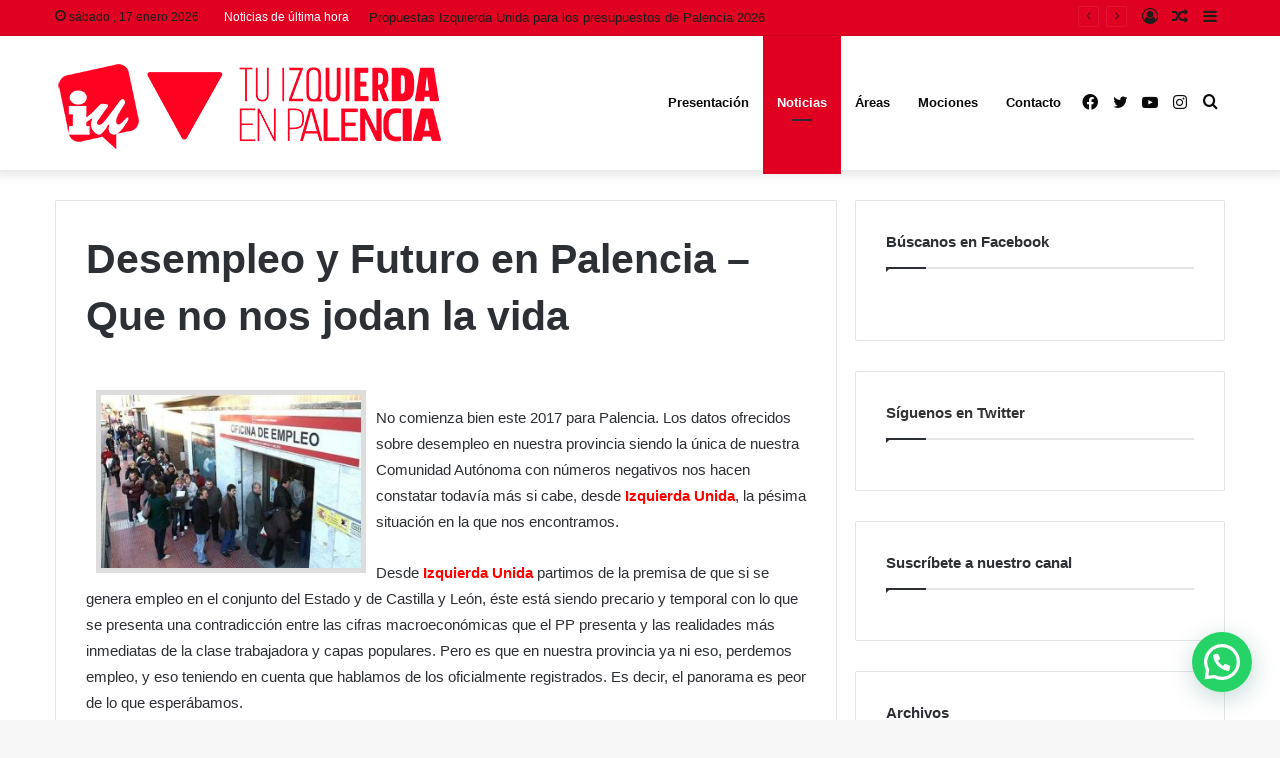

--- FILE ---
content_type: text/html; charset=UTF-8
request_url: https://iupalencia.org/2017/01/04/desempleo-y-futuro-en-palencia-que-no-nos-jodan-la-vida/
body_size: 56038
content:
<!DOCTYPE html>
<html lang="es" class="" data-skin="light">
<head>
	<meta charset="UTF-8" />
	<link rel="profile" href="http://gmpg.org/xfn/11" />
	<title>Desempleo y Futuro en Palencia &#8211; Que no nos jodan la vida &#8211; Izquierda Unida Palencia</title>
<meta name='robots' content='max-image-preview:large' />
<link rel='dns-prefetch' href='//www.google.com' />
<link rel="alternate" type="application/rss+xml" title="Izquierda Unida Palencia &raquo; Feed" href="https://iupalencia.org/feed/" />
<link rel="alternate" type="application/rss+xml" title="Izquierda Unida Palencia &raquo; Feed de los comentarios" href="https://iupalencia.org/comments/feed/" />
<link rel="alternate" type="application/rss+xml" title="Izquierda Unida Palencia &raquo; Comentario Desempleo y Futuro en Palencia &#8211; Que no nos jodan la vida del feed" href="https://iupalencia.org/2017/01/04/desempleo-y-futuro-en-palencia-que-no-nos-jodan-la-vida/feed/" />
<link rel="alternate" title="oEmbed (JSON)" type="application/json+oembed" href="https://iupalencia.org/wp-json/oembed/1.0/embed?url=https%3A%2F%2Fiupalencia.org%2F2017%2F01%2F04%2Fdesempleo-y-futuro-en-palencia-que-no-nos-jodan-la-vida%2F" />
<link rel="alternate" title="oEmbed (XML)" type="text/xml+oembed" href="https://iupalencia.org/wp-json/oembed/1.0/embed?url=https%3A%2F%2Fiupalencia.org%2F2017%2F01%2F04%2Fdesempleo-y-futuro-en-palencia-que-no-nos-jodan-la-vida%2F&#038;format=xml" />
<style id='wp-img-auto-sizes-contain-inline-css' type='text/css'>
img:is([sizes=auto i],[sizes^="auto," i]){contain-intrinsic-size:3000px 1500px}
/*# sourceURL=wp-img-auto-sizes-contain-inline-css */
</style>
<style id='wp-emoji-styles-inline-css' type='text/css'>

	img.wp-smiley, img.emoji {
		display: inline !important;
		border: none !important;
		box-shadow: none !important;
		height: 1em !important;
		width: 1em !important;
		margin: 0 0.07em !important;
		vertical-align: -0.1em !important;
		background: none !important;
		padding: 0 !important;
	}
/*# sourceURL=wp-emoji-styles-inline-css */
</style>
<style id='wp-block-library-inline-css' type='text/css'>
:root{--wp-block-synced-color:#7a00df;--wp-block-synced-color--rgb:122,0,223;--wp-bound-block-color:var(--wp-block-synced-color);--wp-editor-canvas-background:#ddd;--wp-admin-theme-color:#007cba;--wp-admin-theme-color--rgb:0,124,186;--wp-admin-theme-color-darker-10:#006ba1;--wp-admin-theme-color-darker-10--rgb:0,107,160.5;--wp-admin-theme-color-darker-20:#005a87;--wp-admin-theme-color-darker-20--rgb:0,90,135;--wp-admin-border-width-focus:2px}@media (min-resolution:192dpi){:root{--wp-admin-border-width-focus:1.5px}}.wp-element-button{cursor:pointer}:root .has-very-light-gray-background-color{background-color:#eee}:root .has-very-dark-gray-background-color{background-color:#313131}:root .has-very-light-gray-color{color:#eee}:root .has-very-dark-gray-color{color:#313131}:root .has-vivid-green-cyan-to-vivid-cyan-blue-gradient-background{background:linear-gradient(135deg,#00d084,#0693e3)}:root .has-purple-crush-gradient-background{background:linear-gradient(135deg,#34e2e4,#4721fb 50%,#ab1dfe)}:root .has-hazy-dawn-gradient-background{background:linear-gradient(135deg,#faaca8,#dad0ec)}:root .has-subdued-olive-gradient-background{background:linear-gradient(135deg,#fafae1,#67a671)}:root .has-atomic-cream-gradient-background{background:linear-gradient(135deg,#fdd79a,#004a59)}:root .has-nightshade-gradient-background{background:linear-gradient(135deg,#330968,#31cdcf)}:root .has-midnight-gradient-background{background:linear-gradient(135deg,#020381,#2874fc)}:root{--wp--preset--font-size--normal:16px;--wp--preset--font-size--huge:42px}.has-regular-font-size{font-size:1em}.has-larger-font-size{font-size:2.625em}.has-normal-font-size{font-size:var(--wp--preset--font-size--normal)}.has-huge-font-size{font-size:var(--wp--preset--font-size--huge)}.has-text-align-center{text-align:center}.has-text-align-left{text-align:left}.has-text-align-right{text-align:right}.has-fit-text{white-space:nowrap!important}#end-resizable-editor-section{display:none}.aligncenter{clear:both}.items-justified-left{justify-content:flex-start}.items-justified-center{justify-content:center}.items-justified-right{justify-content:flex-end}.items-justified-space-between{justify-content:space-between}.screen-reader-text{border:0;clip-path:inset(50%);height:1px;margin:-1px;overflow:hidden;padding:0;position:absolute;width:1px;word-wrap:normal!important}.screen-reader-text:focus{background-color:#ddd;clip-path:none;color:#444;display:block;font-size:1em;height:auto;left:5px;line-height:normal;padding:15px 23px 14px;text-decoration:none;top:5px;width:auto;z-index:100000}html :where(.has-border-color){border-style:solid}html :where([style*=border-top-color]){border-top-style:solid}html :where([style*=border-right-color]){border-right-style:solid}html :where([style*=border-bottom-color]){border-bottom-style:solid}html :where([style*=border-left-color]){border-left-style:solid}html :where([style*=border-width]){border-style:solid}html :where([style*=border-top-width]){border-top-style:solid}html :where([style*=border-right-width]){border-right-style:solid}html :where([style*=border-bottom-width]){border-bottom-style:solid}html :where([style*=border-left-width]){border-left-style:solid}html :where(img[class*=wp-image-]){height:auto;max-width:100%}:where(figure){margin:0 0 1em}html :where(.is-position-sticky){--wp-admin--admin-bar--position-offset:var(--wp-admin--admin-bar--height,0px)}@media screen and (max-width:600px){html :where(.is-position-sticky){--wp-admin--admin-bar--position-offset:0px}}

/*# sourceURL=wp-block-library-inline-css */
</style><style id='global-styles-inline-css' type='text/css'>
:root{--wp--preset--aspect-ratio--square: 1;--wp--preset--aspect-ratio--4-3: 4/3;--wp--preset--aspect-ratio--3-4: 3/4;--wp--preset--aspect-ratio--3-2: 3/2;--wp--preset--aspect-ratio--2-3: 2/3;--wp--preset--aspect-ratio--16-9: 16/9;--wp--preset--aspect-ratio--9-16: 9/16;--wp--preset--color--black: #000000;--wp--preset--color--cyan-bluish-gray: #abb8c3;--wp--preset--color--white: #ffffff;--wp--preset--color--pale-pink: #f78da7;--wp--preset--color--vivid-red: #cf2e2e;--wp--preset--color--luminous-vivid-orange: #ff6900;--wp--preset--color--luminous-vivid-amber: #fcb900;--wp--preset--color--light-green-cyan: #7bdcb5;--wp--preset--color--vivid-green-cyan: #00d084;--wp--preset--color--pale-cyan-blue: #8ed1fc;--wp--preset--color--vivid-cyan-blue: #0693e3;--wp--preset--color--vivid-purple: #9b51e0;--wp--preset--gradient--vivid-cyan-blue-to-vivid-purple: linear-gradient(135deg,rgb(6,147,227) 0%,rgb(155,81,224) 100%);--wp--preset--gradient--light-green-cyan-to-vivid-green-cyan: linear-gradient(135deg,rgb(122,220,180) 0%,rgb(0,208,130) 100%);--wp--preset--gradient--luminous-vivid-amber-to-luminous-vivid-orange: linear-gradient(135deg,rgb(252,185,0) 0%,rgb(255,105,0) 100%);--wp--preset--gradient--luminous-vivid-orange-to-vivid-red: linear-gradient(135deg,rgb(255,105,0) 0%,rgb(207,46,46) 100%);--wp--preset--gradient--very-light-gray-to-cyan-bluish-gray: linear-gradient(135deg,rgb(238,238,238) 0%,rgb(169,184,195) 100%);--wp--preset--gradient--cool-to-warm-spectrum: linear-gradient(135deg,rgb(74,234,220) 0%,rgb(151,120,209) 20%,rgb(207,42,186) 40%,rgb(238,44,130) 60%,rgb(251,105,98) 80%,rgb(254,248,76) 100%);--wp--preset--gradient--blush-light-purple: linear-gradient(135deg,rgb(255,206,236) 0%,rgb(152,150,240) 100%);--wp--preset--gradient--blush-bordeaux: linear-gradient(135deg,rgb(254,205,165) 0%,rgb(254,45,45) 50%,rgb(107,0,62) 100%);--wp--preset--gradient--luminous-dusk: linear-gradient(135deg,rgb(255,203,112) 0%,rgb(199,81,192) 50%,rgb(65,88,208) 100%);--wp--preset--gradient--pale-ocean: linear-gradient(135deg,rgb(255,245,203) 0%,rgb(182,227,212) 50%,rgb(51,167,181) 100%);--wp--preset--gradient--electric-grass: linear-gradient(135deg,rgb(202,248,128) 0%,rgb(113,206,126) 100%);--wp--preset--gradient--midnight: linear-gradient(135deg,rgb(2,3,129) 0%,rgb(40,116,252) 100%);--wp--preset--font-size--small: 13px;--wp--preset--font-size--medium: 20px;--wp--preset--font-size--large: 36px;--wp--preset--font-size--x-large: 42px;--wp--preset--spacing--20: 0.44rem;--wp--preset--spacing--30: 0.67rem;--wp--preset--spacing--40: 1rem;--wp--preset--spacing--50: 1.5rem;--wp--preset--spacing--60: 2.25rem;--wp--preset--spacing--70: 3.38rem;--wp--preset--spacing--80: 5.06rem;--wp--preset--shadow--natural: 6px 6px 9px rgba(0, 0, 0, 0.2);--wp--preset--shadow--deep: 12px 12px 50px rgba(0, 0, 0, 0.4);--wp--preset--shadow--sharp: 6px 6px 0px rgba(0, 0, 0, 0.2);--wp--preset--shadow--outlined: 6px 6px 0px -3px rgb(255, 255, 255), 6px 6px rgb(0, 0, 0);--wp--preset--shadow--crisp: 6px 6px 0px rgb(0, 0, 0);}:where(.is-layout-flex){gap: 0.5em;}:where(.is-layout-grid){gap: 0.5em;}body .is-layout-flex{display: flex;}.is-layout-flex{flex-wrap: wrap;align-items: center;}.is-layout-flex > :is(*, div){margin: 0;}body .is-layout-grid{display: grid;}.is-layout-grid > :is(*, div){margin: 0;}:where(.wp-block-columns.is-layout-flex){gap: 2em;}:where(.wp-block-columns.is-layout-grid){gap: 2em;}:where(.wp-block-post-template.is-layout-flex){gap: 1.25em;}:where(.wp-block-post-template.is-layout-grid){gap: 1.25em;}.has-black-color{color: var(--wp--preset--color--black) !important;}.has-cyan-bluish-gray-color{color: var(--wp--preset--color--cyan-bluish-gray) !important;}.has-white-color{color: var(--wp--preset--color--white) !important;}.has-pale-pink-color{color: var(--wp--preset--color--pale-pink) !important;}.has-vivid-red-color{color: var(--wp--preset--color--vivid-red) !important;}.has-luminous-vivid-orange-color{color: var(--wp--preset--color--luminous-vivid-orange) !important;}.has-luminous-vivid-amber-color{color: var(--wp--preset--color--luminous-vivid-amber) !important;}.has-light-green-cyan-color{color: var(--wp--preset--color--light-green-cyan) !important;}.has-vivid-green-cyan-color{color: var(--wp--preset--color--vivid-green-cyan) !important;}.has-pale-cyan-blue-color{color: var(--wp--preset--color--pale-cyan-blue) !important;}.has-vivid-cyan-blue-color{color: var(--wp--preset--color--vivid-cyan-blue) !important;}.has-vivid-purple-color{color: var(--wp--preset--color--vivid-purple) !important;}.has-black-background-color{background-color: var(--wp--preset--color--black) !important;}.has-cyan-bluish-gray-background-color{background-color: var(--wp--preset--color--cyan-bluish-gray) !important;}.has-white-background-color{background-color: var(--wp--preset--color--white) !important;}.has-pale-pink-background-color{background-color: var(--wp--preset--color--pale-pink) !important;}.has-vivid-red-background-color{background-color: var(--wp--preset--color--vivid-red) !important;}.has-luminous-vivid-orange-background-color{background-color: var(--wp--preset--color--luminous-vivid-orange) !important;}.has-luminous-vivid-amber-background-color{background-color: var(--wp--preset--color--luminous-vivid-amber) !important;}.has-light-green-cyan-background-color{background-color: var(--wp--preset--color--light-green-cyan) !important;}.has-vivid-green-cyan-background-color{background-color: var(--wp--preset--color--vivid-green-cyan) !important;}.has-pale-cyan-blue-background-color{background-color: var(--wp--preset--color--pale-cyan-blue) !important;}.has-vivid-cyan-blue-background-color{background-color: var(--wp--preset--color--vivid-cyan-blue) !important;}.has-vivid-purple-background-color{background-color: var(--wp--preset--color--vivid-purple) !important;}.has-black-border-color{border-color: var(--wp--preset--color--black) !important;}.has-cyan-bluish-gray-border-color{border-color: var(--wp--preset--color--cyan-bluish-gray) !important;}.has-white-border-color{border-color: var(--wp--preset--color--white) !important;}.has-pale-pink-border-color{border-color: var(--wp--preset--color--pale-pink) !important;}.has-vivid-red-border-color{border-color: var(--wp--preset--color--vivid-red) !important;}.has-luminous-vivid-orange-border-color{border-color: var(--wp--preset--color--luminous-vivid-orange) !important;}.has-luminous-vivid-amber-border-color{border-color: var(--wp--preset--color--luminous-vivid-amber) !important;}.has-light-green-cyan-border-color{border-color: var(--wp--preset--color--light-green-cyan) !important;}.has-vivid-green-cyan-border-color{border-color: var(--wp--preset--color--vivid-green-cyan) !important;}.has-pale-cyan-blue-border-color{border-color: var(--wp--preset--color--pale-cyan-blue) !important;}.has-vivid-cyan-blue-border-color{border-color: var(--wp--preset--color--vivid-cyan-blue) !important;}.has-vivid-purple-border-color{border-color: var(--wp--preset--color--vivid-purple) !important;}.has-vivid-cyan-blue-to-vivid-purple-gradient-background{background: var(--wp--preset--gradient--vivid-cyan-blue-to-vivid-purple) !important;}.has-light-green-cyan-to-vivid-green-cyan-gradient-background{background: var(--wp--preset--gradient--light-green-cyan-to-vivid-green-cyan) !important;}.has-luminous-vivid-amber-to-luminous-vivid-orange-gradient-background{background: var(--wp--preset--gradient--luminous-vivid-amber-to-luminous-vivid-orange) !important;}.has-luminous-vivid-orange-to-vivid-red-gradient-background{background: var(--wp--preset--gradient--luminous-vivid-orange-to-vivid-red) !important;}.has-very-light-gray-to-cyan-bluish-gray-gradient-background{background: var(--wp--preset--gradient--very-light-gray-to-cyan-bluish-gray) !important;}.has-cool-to-warm-spectrum-gradient-background{background: var(--wp--preset--gradient--cool-to-warm-spectrum) !important;}.has-blush-light-purple-gradient-background{background: var(--wp--preset--gradient--blush-light-purple) !important;}.has-blush-bordeaux-gradient-background{background: var(--wp--preset--gradient--blush-bordeaux) !important;}.has-luminous-dusk-gradient-background{background: var(--wp--preset--gradient--luminous-dusk) !important;}.has-pale-ocean-gradient-background{background: var(--wp--preset--gradient--pale-ocean) !important;}.has-electric-grass-gradient-background{background: var(--wp--preset--gradient--electric-grass) !important;}.has-midnight-gradient-background{background: var(--wp--preset--gradient--midnight) !important;}.has-small-font-size{font-size: var(--wp--preset--font-size--small) !important;}.has-medium-font-size{font-size: var(--wp--preset--font-size--medium) !important;}.has-large-font-size{font-size: var(--wp--preset--font-size--large) !important;}.has-x-large-font-size{font-size: var(--wp--preset--font-size--x-large) !important;}
/*# sourceURL=global-styles-inline-css */
</style>

<style id='classic-theme-styles-inline-css' type='text/css'>
/*! This file is auto-generated */
.wp-block-button__link{color:#fff;background-color:#32373c;border-radius:9999px;box-shadow:none;text-decoration:none;padding:calc(.667em + 2px) calc(1.333em + 2px);font-size:1.125em}.wp-block-file__button{background:#32373c;color:#fff;text-decoration:none}
/*# sourceURL=/wp-includes/css/classic-themes.min.css */
</style>
<link rel='stylesheet' id='contact-form-7-css' href='https://iupalencia.org/wp-content/plugins/contact-form-7/includes/css/styles.css?ver=5.6.4' type='text/css' media='all' />
<link rel='stylesheet' id='joinchat-css' href='https://iupalencia.org/wp-content/plugins/creame-whatsapp-me/public/css/joinchat-btn.min.css?ver=4.5.11' type='text/css' media='all' />
<link rel='stylesheet' id='tie-css-base-css' href='https://iupalencia.org/wp-content/themes/jannah/assets/css/base.min.css?ver=5.4.0' type='text/css' media='all' />
<link rel='stylesheet' id='tie-css-styles-css' href='https://iupalencia.org/wp-content/themes/jannah/assets/css/style.min.css?ver=5.4.0' type='text/css' media='all' />
<link rel='stylesheet' id='tie-css-widgets-css' href='https://iupalencia.org/wp-content/themes/jannah/assets/css/widgets.min.css?ver=5.4.0' type='text/css' media='all' />
<link rel='stylesheet' id='tie-css-helpers-css' href='https://iupalencia.org/wp-content/themes/jannah/assets/css/helpers.min.css?ver=5.4.0' type='text/css' media='all' />
<link rel='stylesheet' id='tie-fontawesome5-css' href='https://iupalencia.org/wp-content/themes/jannah/assets/css/fontawesome.css?ver=5.4.0' type='text/css' media='all' />
<link rel='stylesheet' id='tie-css-ilightbox-css' href='https://iupalencia.org/wp-content/themes/jannah/assets/ilightbox/dark-skin/skin.css?ver=5.4.0' type='text/css' media='all' />
<link rel='stylesheet' id='tie-css-single-css' href='https://iupalencia.org/wp-content/themes/jannah/assets/css/single.min.css?ver=5.4.0' type='text/css' media='all' />
<link rel='stylesheet' id='tie-css-print-css' href='https://iupalencia.org/wp-content/themes/jannah/assets/css/print.css?ver=5.4.0' type='text/css' media='print' />
<link rel='stylesheet' id='tie-theme-child-css-css' href='https://iupalencia.org/wp-content/themes/jannah-child/style.css?ver=6.9' type='text/css' media='all' />
<link rel='stylesheet' id='tie-css-style-custom-css' href='https://iupalencia.org/wp-content/themes/jannah/assets/custom-css/style-custom.css?ver=90348' type='text/css' media='all' />
<script type="text/javascript" src="https://iupalencia.org/wp-includes/js/jquery/jquery.min.js?ver=3.7.1" id="jquery-core-js"></script>
<script type="text/javascript" src="https://iupalencia.org/wp-includes/js/jquery/jquery-migrate.min.js?ver=3.4.1" id="jquery-migrate-js"></script>
<link rel="https://api.w.org/" href="https://iupalencia.org/wp-json/" /><link rel="alternate" title="JSON" type="application/json" href="https://iupalencia.org/wp-json/wp/v2/posts/207" /><link rel="EditURI" type="application/rsd+xml" title="RSD" href="https://iupalencia.org/xmlrpc.php?rsd" />
<meta name="generator" content="WordPress 6.9" />
<link rel="canonical" href="https://iupalencia.org/2017/01/04/desempleo-y-futuro-en-palencia-que-no-nos-jodan-la-vida/" />
<link rel='shortlink' href='https://iupalencia.org/?p=207' />
<meta http-equiv="X-UA-Compatible" content="IE=edge">
<meta name="theme-color" content="#0088ff" /><meta name="viewport" content="width=device-width, initial-scale=1.0" /><link rel="icon" href="https://iupalencia.org/wp-content/uploads/2021/03/cropped-iu-32x32.png" sizes="32x32" />
<link rel="icon" href="https://iupalencia.org/wp-content/uploads/2021/03/cropped-iu-192x192.png" sizes="192x192" />
<link rel="apple-touch-icon" href="https://iupalencia.org/wp-content/uploads/2021/03/cropped-iu-180x180.png" />
<meta name="msapplication-TileImage" content="https://iupalencia.org/wp-content/uploads/2021/03/cropped-iu-270x270.png" />
</head>

<body id="tie-body" class="wp-singular post-template-default single single-post postid-207 single-format-standard wp-theme-jannah wp-child-theme-jannah-child wrapper-has-shadow block-head-1 magazine1 is-thumb-overlay-disabled is-desktop is-header-layout-1 sidebar-right has-sidebar post-layout-1 narrow-title-narrow-media">



<div class="background-overlay">

	<div id="tie-container" class="site tie-container">

		
		<div id="tie-wrapper">

			
<header id="theme-header" class="theme-header header-layout-1 main-nav-light main-nav-default-light main-nav-below no-stream-item top-nav-active top-nav-dark top-nav-default-dark top-nav-above has-shadow has-normal-width-logo mobile-header-default">
	
<nav id="top-nav"  class="has-date-breaking-components top-nav header-nav has-breaking-news" aria-label="Menú de Navegación secundario">
	<div class="container">
		<div class="topbar-wrapper">

			
					<div class="topbar-today-date tie-icon">
						sábado ,  17  enero 2026					</div>
					
			<div class="tie-alignleft">
				
<div class="breaking controls-is-active">

	<span class="breaking-title">
		<span class="tie-icon-bolt breaking-icon" aria-hidden="true"></span>
		<span class="breaking-title-text">Noticias de última hora</span>
	</span>

	<ul id="breaking-news-in-header" class="breaking-news" data-type="reveal" data-arrows="true">

		
							<li class="news-item">
								<a href="https://iupalencia.org/2025/12/16/propuestas-izquierda-unida-para-los-presupuestos-de-palencia-2026/">Propuestas Izquierda Unida para los presupuestos de Palencia 2026</a>
							</li>

							
							<li class="news-item">
								<a href="https://iupalencia.org/2025/11/24/25n-dia-internacional-para-la-eliminacion-de-la-violencia-de-genero-contra-las-mujeres/">25N: DÍA INTERNACIONAL PARA LA ELIMINACIÓN DE LA VIOLENCIA DE GÉNERO CONTRA LAS MUJERES</a>
							</li>

							
							<li class="news-item">
								<a href="https://iupalencia.org/2025/11/17/mocion-para-la-conmemoracion-del-25n-dia-internacional-de-la-elminacion-de-la-violencia-contra-las-mujeres/">MOCIÓN PARA LA CONMEMORACIÓN DEL 25N, DÍA INTERNACIONAL DE LA ELMINACIÓN DE LA VIOLENCIA CONTRA LAS MUJERES</a>
							</li>

							
							<li class="news-item">
								<a href="https://iupalencia.org/2025/11/03/la-zona-de-bajas-emisiones-de-palencia-pactada-por-psoe-y-pp-una-zona-de-bajas-ambiciones/">La ZBE de Palencia pactada por PsoE y PP: Una zona de bajas ambiciones</a>
							</li>

							
							<li class="news-item">
								<a href="https://iupalencia.org/2025/10/20/izquierda-unida-lleva-a-pleno-la-municipalizacion-del-servicio-funerario-en-palencia/">IZQUIERDA UNIDA LLEVA A PLENO LA MUNICIPALIZACIÓN DEL SERVICIO FUNERARIO EN PALENCIA</a>
							</li>

							
							<li class="news-item">
								<a href="https://iupalencia.org/2025/10/10/izquierda-unida-desmiente-al-equipo-de-gobierno-de-palencia-decir-que-van-a-invertir-en-el-barrio-del-cristo-3-millones-de-euros-es-falso/">IZQUIERDA UNIDA DESMIENTE AL EQUIPO DE GOBIERNO DE PALENCIA: “DECIR QUE VAN A INVERTIR EN EL BARRIO DEL CRISTO 3 MILLONES DE EUROS ES FALSO”</a>
							</li>

							
							<li class="news-item">
								<a href="https://iupalencia.org/2025/09/29/izquierda-unida-palencia-sobre-las-ordenanzas-fiscales-de-2026/">Izquierda Unida Palencia sobre las Ordenanzas Fiscales de 2026</a>
							</li>

							
							<li class="news-item">
								<a href="https://iupalencia.org/2025/09/25/el-odio-es-peligroso-y-el-odio-mata-izquierda-unida-de-palencia-condena-las-agresiones-de-odio-ocurridas-en-la-ciudad/">El odio es peligroso y el odio mata. Izquierda Unida de Palencia condena las agresiones de odio ocurridas en la ciudad</a>
							</li>

							
							<li class="news-item">
								<a href="https://iupalencia.org/2025/09/23/izquierda-unida-recogera-las-propuestas-del-vecindario-en-campo-de-la-juventud/">IZQUIERDA UNIDA RECOGERÁ LAS PROPUESTAS DEL VECINDARIO EN CAMPO DE LA JUVENTUD</a>
							</li>

							
							<li class="news-item">
								<a href="https://iupalencia.org/2025/09/17/iu-lamenta-que-no-se-haya-convocado-al-consejo-de-medioambiente-para-la-preparacion-de-la-semana-de-la-movilidad-en-palencia/">IU lamenta que no se haya convocado al Consejo de Medioambiente para la preparación de la semana de la movilidad en Palencia</a>
							</li>

							
	</ul>
</div><!-- #breaking /-->
			</div><!-- .tie-alignleft /-->

			<div class="tie-alignright">
				<ul class="components">	<li class="side-aside-nav-icon menu-item custom-menu-link">
		<a href="#">
			<span class="tie-icon-navicon" aria-hidden="true"></span>
			<span class="screen-reader-text">Barra lateral</span>
		</a>
	</li>
		<li class="random-post-icon menu-item custom-menu-link">
		<a href="/2017/01/04/desempleo-y-futuro-en-palencia-que-no-nos-jodan-la-vida/?random-post=1" class="random-post" title="Publicación al azar" rel="nofollow">
			<span class="tie-icon-random" aria-hidden="true"></span>
			<span class="screen-reader-text">Publicación al azar</span>
		</a>
	</li>
	
	
		<li class=" popup-login-icon menu-item custom-menu-link">
			<a href="#" class="lgoin-btn tie-popup-trigger">
				<span class="tie-icon-author" aria-hidden="true"></span>
				<span class="screen-reader-text">Acceso</span>			</a>
		</li>

			</ul><!-- Components -->			</div><!-- .tie-alignright /-->

		</div><!-- .topbar-wrapper /-->
	</div><!-- .container /-->
</nav><!-- #top-nav /-->

<div class="main-nav-wrapper">
	<nav id="main-nav"  class="main-nav header-nav" style="line-height:133px" aria-label="Menú de Navegación principal">
		<div class="container">

			<div class="main-menu-wrapper">

				
						<div class="header-layout-1-logo" style="width:390px">
							
		<div id="logo" class="image-logo" >

			
			<a title="Izquierda Unida Palencia" href="https://iupalencia.org/">
				
				<picture class="tie-logo-default tie-logo-picture">
					<source class="tie-logo-source-default tie-logo-source" srcset="https://iupalencia.org/wp-content/uploads/2021/03/LOGO-IU-PALENCIA2.png">
					<img class="tie-logo-img-default tie-logo-img" src="https://iupalencia.org/wp-content/uploads/2021/03/LOGO-IU-PALENCIA2.png" alt="Izquierda Unida Palencia" width="390" height="93" style="max-height:93px; width: auto;" />
				</picture>
						</a>

			
		</div><!-- #logo /-->

								</div>

						
				<div id="menu-components-wrap">

					
					<div class="main-menu main-menu-wrap tie-alignleft">
						<div id="main-nav-menu" class="main-menu header-menu"><ul id="menu-primario" class="menu" role="menubar"><li id="menu-item-340" class="menu-item menu-item-type-post_type menu-item-object-page menu-item-340"><a href="https://iupalencia.org/izquierda-unida-palencia/">Presentación</a></li>
<li id="menu-item-343" class="menu-item menu-item-type-taxonomy menu-item-object-category current-post-ancestor current-menu-parent current-post-parent menu-item-343 tie-current-menu"><a href="https://iupalencia.org/category/noticias-iu-palencia/">Noticias</a></li>
<li id="menu-item-341" class="menu-item menu-item-type-post_type menu-item-object-page menu-item-341"><a href="https://iupalencia.org/areas-de-la-organizacion-izquierda-unida-palencia/">Áreas</a></li>
<li id="menu-item-344" class="menu-item menu-item-type-taxonomy menu-item-object-category menu-item-344"><a href="https://iupalencia.org/category/izquierda-unida-palencia/mociones/">Mociones</a></li>
<li id="menu-item-348" class="menu-item menu-item-type-post_type menu-item-object-page menu-item-348"><a href="https://iupalencia.org/contacto/">Contacto</a></li>
</ul></div>					</div><!-- .main-menu.tie-alignleft /-->

					<ul class="components">		<li class="search-compact-icon menu-item custom-menu-link">
			<a href="#" class="tie-search-trigger">
				<span class="tie-icon-search tie-search-icon" aria-hidden="true"></span>
				<span class="screen-reader-text">Buscar por</span>
			</a>
		</li>
		 <li class="social-icons-item"><a class="social-link instagram-social-icon" rel="external noopener nofollow" target="_blank" href="https://www.instagram.com/izquierdaunidapalencia/"><span class="tie-social-icon tie-icon-instagram"></span><span class="screen-reader-text">Instagram</span></a></li><li class="social-icons-item"><a class="social-link youtube-social-icon" rel="external noopener nofollow" target="_blank" href="https://www.youtube.com/user/IzqUPalencia"><span class="tie-social-icon tie-icon-youtube"></span><span class="screen-reader-text">YouTube</span></a></li><li class="social-icons-item"><a class="social-link twitter-social-icon" rel="external noopener nofollow" target="_blank" href="https://twitter.com/IUPalencia"><span class="tie-social-icon tie-icon-twitter"></span><span class="screen-reader-text">Twitter</span></a></li><li class="social-icons-item"><a class="social-link facebook-social-icon" rel="external noopener nofollow" target="_blank" href="https://www.facebook.com/izquierda.unida.palencia"><span class="tie-social-icon tie-icon-facebook"></span><span class="screen-reader-text">Facebook</span></a></li> </ul><!-- Components -->
				</div><!-- #menu-components-wrap /-->
			</div><!-- .main-menu-wrapper /-->
		</div><!-- .container /-->
	</nav><!-- #main-nav /-->
</div><!-- .main-nav-wrapper /-->

</header>

<div id="content" class="site-content container"><div id="main-content-row" class="tie-row main-content-row">

<div class="main-content tie-col-md-8 tie-col-xs-12" role="main">

	
	<article id="the-post" class="container-wrapper post-content">

		
<header class="entry-header-outer">

	
	<div class="entry-header">

		
		<h1 class="post-title entry-title">Desempleo y Futuro en Palencia &#8211; Que no nos jodan la vida</h1>

			</div><!-- .entry-header /-->

	
	
</header><!-- .entry-header-outer /-->


		<div class="entry-content entry clearfix">

			
			<p><img decoding="async" class=" alignleft size-full wp-image-206" style="margin: 10px; border: thick solid #dddddd; float: left;" src="https://iupalencia.org/wp-content/uploads/2017/01/empleo2.jpg" alt="empleo2" width="270" height="180" srcset="https://iupalencia.org/wp-content/uploads/2017/01/empleo2.jpg 749w, https://iupalencia.org/wp-content/uploads/2017/01/empleo2-300x200.jpg 300w" sizes="(max-width: 270px) 100vw, 270px" /></p>
<p>No comienza bien este 2017 para Palencia. Los datos ofrecidos sobre desempleo en nuestra provincia siendo la &uacute;nica de nuestra Comunidad Aut&oacute;noma con n&uacute;meros negativos nos hacen constatar todav&iacute;a m&aacute;s si cabe, desde <span style="color: #ff0000;"><strong>Izquierda Unida</strong></span>, la p&eacute;sima situaci&oacute;n en la que nos encontramos.</p>
<p>  <span id="more-207"></span>  </p>
<p>Desde<span style="color: #ff0000;"><strong> Izquierda Unida</strong></span> partimos de la premisa de que si se genera empleo en el conjunto del Estado y de Castilla y Le&oacute;n, &eacute;ste est&aacute; siendo precario y temporal con lo que se presenta una contradicci&oacute;n entre las cifras macroecon&oacute;micas que el PP presenta y las realidades m&aacute;s inmediatas de la clase trabajadora y capas populares. Pero es que en nuestra provincia ya ni eso, perdemos empleo, y eso teniendo en cuenta que hablamos de los oficialmente registrados. Es decir, el panorama es peor de lo que esper&aacute;bamos.</p>
<p>Si perdemos empleo y el escaso que se crea es precario y temporal, podemos decir que el horizonte es muy negativo como decimos. A lo que hay que sumar la p&eacute;rdida demogr&aacute;fica de poblaci&oacute;n (casi un d&iacute;a ha tenido que pasar hasta que naciera el primer palentino de 2017), la falta de expectativas y de proyectos de vida en especial para la juventud en esta provincia. Una juventud que s&oacute;lo con los datos que se les ofrece, se ve impulsada a emigrar. S&oacute;lo con las expectativas que las pol&iacute;ticas se est&aacute;n generando desde las instituciones, normal que no quieran volver. Entendemos que se est&aacute; jodiendo la vida a toda una generaci&oacute;n, en consonancia con el lema de la campa&ntilde;a que desde <span style="color: #ff0000;"><strong>Izquierda Unida</strong></span> a nivel federal estamos desarrollando.</p>
<p>Queremos detenernos en dos aspectos que son claves para entender la situaci&oacute;n por la que atravesamos. Por un lado, desde <span style="color: #ff0000;"><strong>Izquierda Unida</strong></span> constatamos la feminizaci&oacute;n del desempleo. Siguen siendo las mujeres las principales v&iacute;ctimas de una crisis que no cesa, siendo el 55%.</p>
<p>Y por otro, ese fen&oacute;meno emergente de trabajadores y trabajadoras pobres, que aun teniendo un empleo y estando registradas en la estad&iacute;stica general, sus ingresos no son suficientes ni para llegar a fin de mes, ni poder realizar un proyecto de vida medianamente digno.</p>
<p>&iquest;Y el futuro?. Desde<strong><span style="color: #ff0000;"> Izquierda Unida</span> </strong>siempre lo hemos afirmado. Las pol&iacute;ticas que se vienen realizando no son v&aacute;lidas. Vivimos en una provincia fallida. Es necesario un nuevo modelo, dar un golpe de tim&oacute;n a las pol&iacute;ticas que se est&aacute;n desarrollando. El bolsillo de los parches se agota, en Palencia y el conjunto del pa&iacute;s. Medidas encaminadas a generar precarizaci&oacute;n como la apertura de grandes superficies comerciales generando trabajos basura, un presidente de la C&aacute;mara de Comercio que da lecciones de empleo con cuentas en para&iacute;sos fiscales, o los temores que presentan desde algunas factor&iacute;as como SIRO en Venta de Ba&ntilde;os en cuanto posibles eliminaciones de turnos y por tanto de puestos de trabajo, nos reafirman en lo expuesto anteriormente: este modelo no sirve.</p>
<p><span style="color: #ff0000;"><strong>Izquierda Unida</strong></span> anticipa que este 2017 va a ser un a&ntilde;o combativo puesto que no hay ning&uacute;n dato ni circunstancia objetiva que nos haga ver que haya que relajarse ni un &aacute;pice en los principios y fundamentos en los que nos inspiramos. Este mismo domingo concretamos en Venta de Ba&ntilde;os, a las puertas de SIRO, nuestro primer pulso del a&ntilde;o en conflictos laborales apoyando y mostrando nuestro apoyo a sus trabajadores y trabajadoras poniendo nuestra organizaci&oacute;n a su disposici&oacute;n como ya hemos hecho este martes reuni&eacute;ndonos con su Comit&eacute; de Empresa.</p>

			
		</div><!-- .entry-content /-->

				<div id="post-extra-info">
			<div class="theiaStickySidebar">
							</div>
		</div>

		<div class="clearfix"></div>
		
	</article><!-- #the-post /-->

	
	<div class="post-components">

		
	</div><!-- .post-components /-->

	
</div><!-- .main-content -->


	<aside class="sidebar tie-col-md-4 tie-col-xs-12 normal-side" aria-label="Barra lateral principal">
		<div class="theiaStickySidebar">
			<div id="facebook-widget-2" class="container-wrapper widget facebook-widget"><div class="widget-title the-global-title"><div class="the-subtitle">Búscanos en Facebook</div></div>					<div id="fb-root"></div>


					<script data-cfasync="false">(function(d, s, id){
					  var js, fjs = d.getElementsByTagName(s)[0];
					  if (d.getElementById(id)) return;
					  js = d.createElement(s); js.id = id;
					  js.src = "//connect.facebook.net/es_ES/sdk.js#xfbml=1&version=v3.2";
					  fjs.parentNode.insertBefore(js, fjs);
					}(document, 'script', 'facebook-jssdk'));</script>
					<div class="fb-page" data-href="http://www.facebook.com/izquierda.unida.palencia" data-hide-cover="false" data-show-facepile="false" data-show-posts="false" data-adapt-container-width="true">
						<div class="fb-xfbml-parse-ignore"><a href="http://www.facebook.com/izquierda.unida.palencia">Búscanos en Facebook</a></div>
					</div>

				<div class="clearfix"></div></div><!-- .widget /--><div id="latest_tweets_widget-2" class="container-wrapper widget latest-tweets-widget"><div class="widget-title the-global-title"><div class="the-subtitle"><a href="https://twitter.com/IUPalencia" rel="nofollow noopener">Síguenos en Twitter</a></div></div><div class="clearfix"></div></div><!-- .widget /--><div id="youtube-widget-2" class="container-wrapper widget widget_youtube-widget"><div class="widget-title the-global-title"><div class="the-subtitle">Suscríbete a nuestro canal</div></div>
					<div class="youtube-box tie-ignore-fitvid">
						<div class="g-ytsubscribe" data-channel="IzqUPalencia" data-layout="full" data-count="default"></div>
					</div>
				<div class="clearfix"></div></div><!-- .widget /--><div id="archives-2" class="container-wrapper widget widget_archive"><div class="widget-title the-global-title"><div class="the-subtitle">Archivos</div></div>
			<ul>
					<li><a href='https://iupalencia.org/2025/12/'>diciembre 2025</a></li>
	<li><a href='https://iupalencia.org/2025/11/'>noviembre 2025</a></li>
	<li><a href='https://iupalencia.org/2025/10/'>octubre 2025</a></li>
	<li><a href='https://iupalencia.org/2025/09/'>septiembre 2025</a></li>
	<li><a href='https://iupalencia.org/2025/08/'>agosto 2025</a></li>
	<li><a href='https://iupalencia.org/2025/07/'>julio 2025</a></li>
	<li><a href='https://iupalencia.org/2025/06/'>junio 2025</a></li>
	<li><a href='https://iupalencia.org/2025/05/'>mayo 2025</a></li>
	<li><a href='https://iupalencia.org/2025/04/'>abril 2025</a></li>
	<li><a href='https://iupalencia.org/2025/03/'>marzo 2025</a></li>
	<li><a href='https://iupalencia.org/2025/02/'>febrero 2025</a></li>
	<li><a href='https://iupalencia.org/2025/01/'>enero 2025</a></li>
	<li><a href='https://iupalencia.org/2024/10/'>octubre 2024</a></li>
	<li><a href='https://iupalencia.org/2024/09/'>septiembre 2024</a></li>
	<li><a href='https://iupalencia.org/2024/08/'>agosto 2024</a></li>
	<li><a href='https://iupalencia.org/2024/06/'>junio 2024</a></li>
	<li><a href='https://iupalencia.org/2024/03/'>marzo 2024</a></li>
	<li><a href='https://iupalencia.org/2024/02/'>febrero 2024</a></li>
	<li><a href='https://iupalencia.org/2024/01/'>enero 2024</a></li>
	<li><a href='https://iupalencia.org/2023/12/'>diciembre 2023</a></li>
	<li><a href='https://iupalencia.org/2023/11/'>noviembre 2023</a></li>
	<li><a href='https://iupalencia.org/2023/10/'>octubre 2023</a></li>
	<li><a href='https://iupalencia.org/2023/05/'>mayo 2023</a></li>
	<li><a href='https://iupalencia.org/2021/11/'>noviembre 2021</a></li>
	<li><a href='https://iupalencia.org/2021/10/'>octubre 2021</a></li>
	<li><a href='https://iupalencia.org/2021/09/'>septiembre 2021</a></li>
	<li><a href='https://iupalencia.org/2021/07/'>julio 2021</a></li>
	<li><a href='https://iupalencia.org/2021/06/'>junio 2021</a></li>
	<li><a href='https://iupalencia.org/2021/05/'>mayo 2021</a></li>
	<li><a href='https://iupalencia.org/2021/04/'>abril 2021</a></li>
	<li><a href='https://iupalencia.org/2021/03/'>marzo 2021</a></li>
	<li><a href='https://iupalencia.org/2020/10/'>octubre 2020</a></li>
	<li><a href='https://iupalencia.org/2020/06/'>junio 2020</a></li>
	<li><a href='https://iupalencia.org/2020/03/'>marzo 2020</a></li>
	<li><a href='https://iupalencia.org/2019/07/'>julio 2019</a></li>
	<li><a href='https://iupalencia.org/2019/01/'>enero 2019</a></li>
	<li><a href='https://iupalencia.org/2018/12/'>diciembre 2018</a></li>
	<li><a href='https://iupalencia.org/2018/11/'>noviembre 2018</a></li>
	<li><a href='https://iupalencia.org/2018/09/'>septiembre 2018</a></li>
	<li><a href='https://iupalencia.org/2018/06/'>junio 2018</a></li>
	<li><a href='https://iupalencia.org/2018/05/'>mayo 2018</a></li>
	<li><a href='https://iupalencia.org/2018/04/'>abril 2018</a></li>
	<li><a href='https://iupalencia.org/2018/03/'>marzo 2018</a></li>
	<li><a href='https://iupalencia.org/2018/02/'>febrero 2018</a></li>
	<li><a href='https://iupalencia.org/2017/12/'>diciembre 2017</a></li>
	<li><a href='https://iupalencia.org/2017/11/'>noviembre 2017</a></li>
	<li><a href='https://iupalencia.org/2017/10/'>octubre 2017</a></li>
	<li><a href='https://iupalencia.org/2017/09/'>septiembre 2017</a></li>
	<li><a href='https://iupalencia.org/2017/07/'>julio 2017</a></li>
	<li><a href='https://iupalencia.org/2017/05/'>mayo 2017</a></li>
	<li><a href='https://iupalencia.org/2017/04/'>abril 2017</a></li>
	<li><a href='https://iupalencia.org/2017/03/'>marzo 2017</a></li>
	<li><a href='https://iupalencia.org/2017/02/'>febrero 2017</a></li>
	<li><a href='https://iupalencia.org/2017/01/'>enero 2017</a></li>
	<li><a href='https://iupalencia.org/2016/12/'>diciembre 2016</a></li>
	<li><a href='https://iupalencia.org/2016/11/'>noviembre 2016</a></li>
	<li><a href='https://iupalencia.org/2016/10/'>octubre 2016</a></li>
	<li><a href='https://iupalencia.org/2016/09/'>septiembre 2016</a></li>
	<li><a href='https://iupalencia.org/2016/06/'>junio 2016</a></li>
	<li><a href='https://iupalencia.org/2016/05/'>mayo 2016</a></li>
	<li><a href='https://iupalencia.org/2016/04/'>abril 2016</a></li>
	<li><a href='https://iupalencia.org/2016/03/'>marzo 2016</a></li>
	<li><a href='https://iupalencia.org/2016/02/'>febrero 2016</a></li>
	<li><a href='https://iupalencia.org/2016/01/'>enero 2016</a></li>
	<li><a href='https://iupalencia.org/2015/12/'>diciembre 2015</a></li>
	<li><a href='https://iupalencia.org/2015/11/'>noviembre 2015</a></li>
	<li><a href='https://iupalencia.org/2015/10/'>octubre 2015</a></li>
	<li><a href='https://iupalencia.org/2015/09/'>septiembre 2015</a></li>
	<li><a href='https://iupalencia.org/2015/06/'>junio 2015</a></li>
	<li><a href='https://iupalencia.org/2015/05/'>mayo 2015</a></li>
	<li><a href='https://iupalencia.org/2015/04/'>abril 2015</a></li>
	<li><a href='https://iupalencia.org/2015/03/'>marzo 2015</a></li>
	<li><a href='https://iupalencia.org/2015/02/'>febrero 2015</a></li>
	<li><a href='https://iupalencia.org/2015/01/'>enero 2015</a></li>
	<li><a href='https://iupalencia.org/2013/05/'>mayo 2013</a></li>
	<li><a href='https://iupalencia.org/2012/02/'>febrero 2012</a></li>
			</ul>

			<div class="clearfix"></div></div><!-- .widget /-->		</div><!-- .theiaStickySidebar /-->
	</aside><!-- .sidebar /-->
	</div><!-- .main-content-row /--></div><!-- #content /-->
<footer id="footer" class="site-footer dark-skin dark-widgetized-area">

	
			<div id="footer-widgets-container">
				<div class="container">
									</div><!-- .container /-->
			</div><!-- #Footer-widgets-container /-->
			
			<div id="site-info" class="site-info site-info-layout-2">
				<div class="container">
					<div class="tie-row">
						<div class="tie-col-md-12">

							<div class="copyright-text copyright-text-first">Izquierda Unida Palencia</div><ul class="social-icons"><li class="social-icons-item"><a class="social-link facebook-social-icon" rel="external noopener nofollow" target="_blank" href="https://www.facebook.com/izquierda.unida.palencia"><span class="tie-social-icon tie-icon-facebook"></span><span class="screen-reader-text">Facebook</span></a></li><li class="social-icons-item"><a class="social-link twitter-social-icon" rel="external noopener nofollow" target="_blank" href="https://twitter.com/IUPalencia"><span class="tie-social-icon tie-icon-twitter"></span><span class="screen-reader-text">Twitter</span></a></li><li class="social-icons-item"><a class="social-link youtube-social-icon" rel="external noopener nofollow" target="_blank" href="https://www.youtube.com/user/IzqUPalencia"><span class="tie-social-icon tie-icon-youtube"></span><span class="screen-reader-text">YouTube</span></a></li><li class="social-icons-item"><a class="social-link instagram-social-icon" rel="external noopener nofollow" target="_blank" href="https://www.instagram.com/izquierdaunidapalencia/"><span class="tie-social-icon tie-icon-instagram"></span><span class="screen-reader-text">Instagram</span></a></li></ul> 

						</div><!-- .tie-col /-->
					</div><!-- .tie-row /-->
				</div><!-- .container /-->
			</div><!-- #site-info /-->
			
</footer><!-- #footer /-->



		</div><!-- #tie-wrapper /-->

		
	<aside class=" side-aside normal-side dark-skin dark-widgetized-area slide-sidebar-desktop" aria-label="Barra lateral Secundaria" style="visibility: hidden;">
		<div data-height="100%" class="side-aside-wrapper has-custom-scroll">

			<a href="#" class="close-side-aside remove big-btn light-btn">
				<span class="screen-reader-text">Cerrar</span>
			</a><!-- .close-side-aside /-->


			

							<div id="slide-sidebar-widgets">
					<div id="search-2" class="container-wrapper widget widget_search"><form role="search" method="get" class="search-form" action="https://iupalencia.org/">
				<label>
					<span class="screen-reader-text">Buscar:</span>
					<input type="search" class="search-field" placeholder="Buscar &hellip;" value="" name="s" />
				</label>
				<input type="submit" class="search-submit" value="Buscar" />
			</form><div class="clearfix"></div></div><!-- .widget /-->
		<div id="recent-posts-2" class="container-wrapper widget widget_recent_entries">
		<div class="widget-title the-global-title"><div class="the-subtitle">Entradas recientes</div></div>
		<ul>
											<li>
					<a href="https://iupalencia.org/2025/12/16/propuestas-izquierda-unida-para-los-presupuestos-de-palencia-2026/">Propuestas Izquierda Unida para los presupuestos de Palencia 2026</a>
									</li>
											<li>
					<a href="https://iupalencia.org/2025/11/24/25n-dia-internacional-para-la-eliminacion-de-la-violencia-de-genero-contra-las-mujeres/">25N: DÍA INTERNACIONAL PARA LA ELIMINACIÓN DE LA VIOLENCIA DE GÉNERO CONTRA LAS MUJERES</a>
									</li>
											<li>
					<a href="https://iupalencia.org/2025/11/17/mocion-para-la-conmemoracion-del-25n-dia-internacional-de-la-elminacion-de-la-violencia-contra-las-mujeres/">MOCIÓN PARA LA CONMEMORACIÓN DEL 25N, DÍA INTERNACIONAL DE LA ELMINACIÓN DE LA VIOLENCIA CONTRA LAS MUJERES</a>
									</li>
											<li>
					<a href="https://iupalencia.org/2025/11/03/la-zona-de-bajas-emisiones-de-palencia-pactada-por-psoe-y-pp-una-zona-de-bajas-ambiciones/">La ZBE de Palencia pactada por PsoE y PP: Una zona de bajas ambiciones</a>
									</li>
											<li>
					<a href="https://iupalencia.org/2025/10/20/izquierda-unida-lleva-a-pleno-la-municipalizacion-del-servicio-funerario-en-palencia/">IZQUIERDA UNIDA LLEVA A PLENO LA MUNICIPALIZACIÓN DEL SERVICIO FUNERARIO EN PALENCIA</a>
									</li>
					</ul>

		<div class="clearfix"></div></div><!-- .widget /--><div id="recent-comments-2" class="container-wrapper widget widget_recent_comments"><div class="widget-title the-global-title"><div class="the-subtitle">Comentarios recientes</div></div><ul id="recentcomments"></ul><div class="clearfix"></div></div><!-- .widget /-->				</div>
			
		</div><!-- .side-aside-wrapper /-->
	</aside><!-- .side-aside /-->

	
	</div><!-- #tie-container /-->
</div><!-- .background-overlay /-->

<script type="speculationrules">
{"prefetch":[{"source":"document","where":{"and":[{"href_matches":"/*"},{"not":{"href_matches":["/wp-*.php","/wp-admin/*","/wp-content/uploads/*","/wp-content/*","/wp-content/plugins/*","/wp-content/themes/jannah-child/*","/wp-content/themes/jannah/*","/*\\?(.+)"]}},{"not":{"selector_matches":"a[rel~=\"nofollow\"]"}},{"not":{"selector_matches":".no-prefetch, .no-prefetch a"}}]},"eagerness":"conservative"}]}
</script>
<div id="is-scroller-outer"><div id="is-scroller"></div></div><div id="fb-root"></div>	<div id="tie-popup-search-desktop" class="tie-popup tie-popup-search-wrap" style="display: none;">
		<a href="#" class="tie-btn-close remove big-btn light-btn">
			<span class="screen-reader-text">Cerrar</span>
		</a>
		<div class="popup-search-wrap-inner">
			<div class="live-search-parent pop-up-live-search" data-skin="live-search-popup" aria-label="Buscar">
				<form method="get" class="tie-popup-search-form" action="https://iupalencia.org/">
					<input class="tie-popup-search-input " inputmode="search" type="text" name="s" title="Buscar por" autocomplete="off" placeholder="Teclea y pulsa Enter" />
					<button class="tie-popup-search-submit" type="submit">
						<span class="tie-icon-search tie-search-icon" aria-hidden="true"></span>
						<span class="screen-reader-text">Buscar por</span>
					</button>
				</form>
			</div><!-- .pop-up-live-search /-->
		</div><!-- .popup-search-wrap-inner /-->
	</div><!-- .tie-popup-search-wrap /-->
		<div id="tie-popup-login" class="tie-popup" style="display: none;">
		<a href="#" class="tie-btn-close remove big-btn light-btn">
			<span class="screen-reader-text">Cerrar</span>
		</a>
		<div class="tie-popup-container">
			<div class="container-wrapper">
				<div class="widget login-widget">

					<div class="widget-title the-global-title">
						<div class="the-subtitle">Acceso <span class="widget-title-icon tie-icon"></span></div>
					</div>

					<div class="widget-container">
						
	<div class="login-form">

		<form name="registerform" action="https://iupalencia.org/wp-login.php" method="post">
			<input type="text" name="log" title="Nombre de usuario" placeholder="Nombre de usuario">
			<div class="pass-container">
				<input type="password" name="pwd" title="Contraseña" placeholder="Contraseña">
				<a class="forget-text" href="https://iupalencia.org/wp-login.php?action=lostpassword&redirect_to=https%3A%2F%2Fiupalencia.org">¿Has olvidado la contraseña?</a>
			</div>

			<input type="hidden" name="redirect_to" value="/2017/01/04/desempleo-y-futuro-en-palencia-que-no-nos-jodan-la-vida/"/>
			<label for="rememberme" class="rememberme">
				<input id="rememberme" name="rememberme" type="checkbox" checked="checked" value="forever" /> Recuérdame			</label>

			
			
			<button type="submit" class="button fullwidth login-submit">Acceso</button>

					</form>

		
	</div>
						</div><!-- .widget-container  /-->
				</div><!-- .login-widget  /-->
			</div><!-- .container-wrapper  /-->
		</div><!-- .tie-popup-container /-->
	</div><!-- .tie-popup /-->
	
<div class="joinchat joinchat--right joinchat--btn" data-settings='{"telephone":"34722786622","mobile_only":false,"button_delay":3,"whatsapp_web":false,"qr":false,"message_views":2,"message_delay":10,"message_badge":false,"message_send":"","message_hash":""}'>
	<div class="joinchat__button">
		<div class="joinchat__button__open"></div>
									</div>
	</div>
<script type="text/javascript" src="https://iupalencia.org/wp-content/plugins/contact-form-7/includes/swv/js/index.js?ver=5.6.4" id="swv-js"></script>
<script type="text/javascript" id="contact-form-7-js-extra">
/* <![CDATA[ */
var wpcf7 = {"api":{"root":"https://iupalencia.org/wp-json/","namespace":"contact-form-7/v1"}};
//# sourceURL=contact-form-7-js-extra
/* ]]> */
</script>
<script type="text/javascript" src="https://iupalencia.org/wp-content/plugins/contact-form-7/includes/js/index.js?ver=5.6.4" id="contact-form-7-js"></script>
<script type="text/javascript" src="https://iupalencia.org/wp-content/plugins/creame-whatsapp-me/public/js/joinchat.min.js?ver=4.5.11" id="joinchat-js"></script>
<script type="text/javascript" src="https://www.google.com/recaptcha/api.js?render=6LcZsIUaAAAAALoh0z9A_GDnVN-ozH1Plg0ES2mi&amp;ver=3.0" id="google-recaptcha-js"></script>
<script type="text/javascript" src="https://iupalencia.org/wp-includes/js/dist/vendor/wp-polyfill.min.js?ver=3.15.0" id="wp-polyfill-js"></script>
<script type="text/javascript" id="wpcf7-recaptcha-js-extra">
/* <![CDATA[ */
var wpcf7_recaptcha = {"sitekey":"6LcZsIUaAAAAALoh0z9A_GDnVN-ozH1Plg0ES2mi","actions":{"homepage":"homepage","contactform":"contactform"}};
//# sourceURL=wpcf7-recaptcha-js-extra
/* ]]> */
</script>
<script type="text/javascript" src="https://iupalencia.org/wp-content/plugins/contact-form-7/modules/recaptcha/index.js?ver=5.6.4" id="wpcf7-recaptcha-js"></script>
<script type="text/javascript" id="tie-scripts-js-extra">
/* <![CDATA[ */
var tie = {"is_rtl":"","ajaxurl":"https://iupalencia.org/wp-admin/admin-ajax.php","is_taqyeem_active":"","is_sticky_video":"","mobile_menu_top":"","mobile_menu_active":"","mobile_menu_parent":"","lightbox_all":"","lightbox_gallery":"","lightbox_skin":"dark","lightbox_thumb":"vertical","lightbox_arrows":"","is_singular":"1","autoload_posts":"","reading_indicator":"","lazyload":"","select_share":"","select_share_twitter":"","select_share_facebook":"","select_share_linkedin":"","select_share_email":"","facebook_app_id":"5303202981","twitter_username":"","responsive_tables":"","ad_blocker_detector":"","sticky_behavior":"default","sticky_desktop":"true","sticky_mobile":"","sticky_mobile_behavior":"default","ajax_loader":"\u003Cdiv class=\"loader-overlay\"\u003E\u003Cdiv class=\"spinner-circle\"\u003E\u003C/div\u003E\u003C/div\u003E","type_to_search":"","lang_no_results":"Sin resultados","sticky_share_mobile":"","sticky_share_post":""};
//# sourceURL=tie-scripts-js-extra
/* ]]> */
</script>
<script type="text/javascript" src="https://iupalencia.org/wp-content/themes/jannah/assets/js/scripts.min.js?ver=5.4.0" id="tie-scripts-js"></script>
<script type="text/javascript" src="https://iupalencia.org/wp-content/themes/jannah/assets/ilightbox/lightbox.js?ver=5.4.0" id="tie-js-ilightbox-js"></script>
<script type="text/javascript" src="https://iupalencia.org/wp-content/themes/jannah/assets/js/desktop.min.js?ver=5.4.0" id="tie-js-desktop-js"></script>
<script type="text/javascript" src="https://iupalencia.org/wp-content/themes/jannah/assets/js/single.min.js?ver=5.4.0" id="tie-js-single-js"></script>
<script type="text/javascript" src="https://iupalencia.org/wp-content/themes/jannah/assets/js/br-news.js?ver=5.4.0" id="tie-js-breaking-js"></script>
<script type="text/javascript" src="//apis.google.com/js/platform.js?ver=6.9" id="tie-google-platform-js-js"></script>
<script id="wp-emoji-settings" type="application/json">
{"baseUrl":"https://s.w.org/images/core/emoji/17.0.2/72x72/","ext":".png","svgUrl":"https://s.w.org/images/core/emoji/17.0.2/svg/","svgExt":".svg","source":{"concatemoji":"https://iupalencia.org/wp-includes/js/wp-emoji-release.min.js?ver=6.9"}}
</script>
<script type="module">
/* <![CDATA[ */
/*! This file is auto-generated */
const a=JSON.parse(document.getElementById("wp-emoji-settings").textContent),o=(window._wpemojiSettings=a,"wpEmojiSettingsSupports"),s=["flag","emoji"];function i(e){try{var t={supportTests:e,timestamp:(new Date).valueOf()};sessionStorage.setItem(o,JSON.stringify(t))}catch(e){}}function c(e,t,n){e.clearRect(0,0,e.canvas.width,e.canvas.height),e.fillText(t,0,0);t=new Uint32Array(e.getImageData(0,0,e.canvas.width,e.canvas.height).data);e.clearRect(0,0,e.canvas.width,e.canvas.height),e.fillText(n,0,0);const a=new Uint32Array(e.getImageData(0,0,e.canvas.width,e.canvas.height).data);return t.every((e,t)=>e===a[t])}function p(e,t){e.clearRect(0,0,e.canvas.width,e.canvas.height),e.fillText(t,0,0);var n=e.getImageData(16,16,1,1);for(let e=0;e<n.data.length;e++)if(0!==n.data[e])return!1;return!0}function u(e,t,n,a){switch(t){case"flag":return n(e,"\ud83c\udff3\ufe0f\u200d\u26a7\ufe0f","\ud83c\udff3\ufe0f\u200b\u26a7\ufe0f")?!1:!n(e,"\ud83c\udde8\ud83c\uddf6","\ud83c\udde8\u200b\ud83c\uddf6")&&!n(e,"\ud83c\udff4\udb40\udc67\udb40\udc62\udb40\udc65\udb40\udc6e\udb40\udc67\udb40\udc7f","\ud83c\udff4\u200b\udb40\udc67\u200b\udb40\udc62\u200b\udb40\udc65\u200b\udb40\udc6e\u200b\udb40\udc67\u200b\udb40\udc7f");case"emoji":return!a(e,"\ud83e\u1fac8")}return!1}function f(e,t,n,a){let r;const o=(r="undefined"!=typeof WorkerGlobalScope&&self instanceof WorkerGlobalScope?new OffscreenCanvas(300,150):document.createElement("canvas")).getContext("2d",{willReadFrequently:!0}),s=(o.textBaseline="top",o.font="600 32px Arial",{});return e.forEach(e=>{s[e]=t(o,e,n,a)}),s}function r(e){var t=document.createElement("script");t.src=e,t.defer=!0,document.head.appendChild(t)}a.supports={everything:!0,everythingExceptFlag:!0},new Promise(t=>{let n=function(){try{var e=JSON.parse(sessionStorage.getItem(o));if("object"==typeof e&&"number"==typeof e.timestamp&&(new Date).valueOf()<e.timestamp+604800&&"object"==typeof e.supportTests)return e.supportTests}catch(e){}return null}();if(!n){if("undefined"!=typeof Worker&&"undefined"!=typeof OffscreenCanvas&&"undefined"!=typeof URL&&URL.createObjectURL&&"undefined"!=typeof Blob)try{var e="postMessage("+f.toString()+"("+[JSON.stringify(s),u.toString(),c.toString(),p.toString()].join(",")+"));",a=new Blob([e],{type:"text/javascript"});const r=new Worker(URL.createObjectURL(a),{name:"wpTestEmojiSupports"});return void(r.onmessage=e=>{i(n=e.data),r.terminate(),t(n)})}catch(e){}i(n=f(s,u,c,p))}t(n)}).then(e=>{for(const n in e)a.supports[n]=e[n],a.supports.everything=a.supports.everything&&a.supports[n],"flag"!==n&&(a.supports.everythingExceptFlag=a.supports.everythingExceptFlag&&a.supports[n]);var t;a.supports.everythingExceptFlag=a.supports.everythingExceptFlag&&!a.supports.flag,a.supports.everything||((t=a.source||{}).concatemoji?r(t.concatemoji):t.wpemoji&&t.twemoji&&(r(t.twemoji),r(t.wpemoji)))});
//# sourceURL=https://iupalencia.org/wp-includes/js/wp-emoji-loader.min.js
/* ]]> */
</script>
<script>
				WebFontConfig ={
					google:{
						families: [ 'IBM+Plex+Sans:regular,italic,700:latin&display=swap' ]
					}
				};

				(function(){
					var wf   = document.createElement('script');
					wf.src   = '//ajax.googleapis.com/ajax/libs/webfont/1/webfont.js';
					wf.type  = 'text/javascript';
					wf.defer = 'true';
					var s = document.getElementsByTagName('script')[0];
					s.parentNode.insertBefore(wf, s);
				})();
			</script>
</body>
</html>


--- FILE ---
content_type: text/html; charset=utf-8
request_url: https://accounts.google.com/o/oauth2/postmessageRelay?parent=https%3A%2F%2Fiupalencia.org&jsh=m%3B%2F_%2Fscs%2Fabc-static%2F_%2Fjs%2Fk%3Dgapi.lb.en.2kN9-TZiXrM.O%2Fd%3D1%2Frs%3DAHpOoo_B4hu0FeWRuWHfxnZ3V0WubwN7Qw%2Fm%3D__features__
body_size: 162
content:
<!DOCTYPE html><html><head><title></title><meta http-equiv="content-type" content="text/html; charset=utf-8"><meta http-equiv="X-UA-Compatible" content="IE=edge"><meta name="viewport" content="width=device-width, initial-scale=1, minimum-scale=1, maximum-scale=1, user-scalable=0"><script src='https://ssl.gstatic.com/accounts/o/2580342461-postmessagerelay.js' nonce="fmhrYSCMKv7JSwft2BF8cQ"></script></head><body><script type="text/javascript" src="https://apis.google.com/js/rpc:shindig_random.js?onload=init" nonce="fmhrYSCMKv7JSwft2BF8cQ"></script></body></html>

--- FILE ---
content_type: text/html; charset=utf-8
request_url: https://www.google.com/recaptcha/api2/anchor?ar=1&k=6LcZsIUaAAAAALoh0z9A_GDnVN-ozH1Plg0ES2mi&co=aHR0cHM6Ly9pdXBhbGVuY2lhLm9yZzo0NDM.&hl=en&v=PoyoqOPhxBO7pBk68S4YbpHZ&size=invisible&anchor-ms=20000&execute-ms=30000&cb=yew6lj50z9kw
body_size: 48656
content:
<!DOCTYPE HTML><html dir="ltr" lang="en"><head><meta http-equiv="Content-Type" content="text/html; charset=UTF-8">
<meta http-equiv="X-UA-Compatible" content="IE=edge">
<title>reCAPTCHA</title>
<style type="text/css">
/* cyrillic-ext */
@font-face {
  font-family: 'Roboto';
  font-style: normal;
  font-weight: 400;
  font-stretch: 100%;
  src: url(//fonts.gstatic.com/s/roboto/v48/KFO7CnqEu92Fr1ME7kSn66aGLdTylUAMa3GUBHMdazTgWw.woff2) format('woff2');
  unicode-range: U+0460-052F, U+1C80-1C8A, U+20B4, U+2DE0-2DFF, U+A640-A69F, U+FE2E-FE2F;
}
/* cyrillic */
@font-face {
  font-family: 'Roboto';
  font-style: normal;
  font-weight: 400;
  font-stretch: 100%;
  src: url(//fonts.gstatic.com/s/roboto/v48/KFO7CnqEu92Fr1ME7kSn66aGLdTylUAMa3iUBHMdazTgWw.woff2) format('woff2');
  unicode-range: U+0301, U+0400-045F, U+0490-0491, U+04B0-04B1, U+2116;
}
/* greek-ext */
@font-face {
  font-family: 'Roboto';
  font-style: normal;
  font-weight: 400;
  font-stretch: 100%;
  src: url(//fonts.gstatic.com/s/roboto/v48/KFO7CnqEu92Fr1ME7kSn66aGLdTylUAMa3CUBHMdazTgWw.woff2) format('woff2');
  unicode-range: U+1F00-1FFF;
}
/* greek */
@font-face {
  font-family: 'Roboto';
  font-style: normal;
  font-weight: 400;
  font-stretch: 100%;
  src: url(//fonts.gstatic.com/s/roboto/v48/KFO7CnqEu92Fr1ME7kSn66aGLdTylUAMa3-UBHMdazTgWw.woff2) format('woff2');
  unicode-range: U+0370-0377, U+037A-037F, U+0384-038A, U+038C, U+038E-03A1, U+03A3-03FF;
}
/* math */
@font-face {
  font-family: 'Roboto';
  font-style: normal;
  font-weight: 400;
  font-stretch: 100%;
  src: url(//fonts.gstatic.com/s/roboto/v48/KFO7CnqEu92Fr1ME7kSn66aGLdTylUAMawCUBHMdazTgWw.woff2) format('woff2');
  unicode-range: U+0302-0303, U+0305, U+0307-0308, U+0310, U+0312, U+0315, U+031A, U+0326-0327, U+032C, U+032F-0330, U+0332-0333, U+0338, U+033A, U+0346, U+034D, U+0391-03A1, U+03A3-03A9, U+03B1-03C9, U+03D1, U+03D5-03D6, U+03F0-03F1, U+03F4-03F5, U+2016-2017, U+2034-2038, U+203C, U+2040, U+2043, U+2047, U+2050, U+2057, U+205F, U+2070-2071, U+2074-208E, U+2090-209C, U+20D0-20DC, U+20E1, U+20E5-20EF, U+2100-2112, U+2114-2115, U+2117-2121, U+2123-214F, U+2190, U+2192, U+2194-21AE, U+21B0-21E5, U+21F1-21F2, U+21F4-2211, U+2213-2214, U+2216-22FF, U+2308-230B, U+2310, U+2319, U+231C-2321, U+2336-237A, U+237C, U+2395, U+239B-23B7, U+23D0, U+23DC-23E1, U+2474-2475, U+25AF, U+25B3, U+25B7, U+25BD, U+25C1, U+25CA, U+25CC, U+25FB, U+266D-266F, U+27C0-27FF, U+2900-2AFF, U+2B0E-2B11, U+2B30-2B4C, U+2BFE, U+3030, U+FF5B, U+FF5D, U+1D400-1D7FF, U+1EE00-1EEFF;
}
/* symbols */
@font-face {
  font-family: 'Roboto';
  font-style: normal;
  font-weight: 400;
  font-stretch: 100%;
  src: url(//fonts.gstatic.com/s/roboto/v48/KFO7CnqEu92Fr1ME7kSn66aGLdTylUAMaxKUBHMdazTgWw.woff2) format('woff2');
  unicode-range: U+0001-000C, U+000E-001F, U+007F-009F, U+20DD-20E0, U+20E2-20E4, U+2150-218F, U+2190, U+2192, U+2194-2199, U+21AF, U+21E6-21F0, U+21F3, U+2218-2219, U+2299, U+22C4-22C6, U+2300-243F, U+2440-244A, U+2460-24FF, U+25A0-27BF, U+2800-28FF, U+2921-2922, U+2981, U+29BF, U+29EB, U+2B00-2BFF, U+4DC0-4DFF, U+FFF9-FFFB, U+10140-1018E, U+10190-1019C, U+101A0, U+101D0-101FD, U+102E0-102FB, U+10E60-10E7E, U+1D2C0-1D2D3, U+1D2E0-1D37F, U+1F000-1F0FF, U+1F100-1F1AD, U+1F1E6-1F1FF, U+1F30D-1F30F, U+1F315, U+1F31C, U+1F31E, U+1F320-1F32C, U+1F336, U+1F378, U+1F37D, U+1F382, U+1F393-1F39F, U+1F3A7-1F3A8, U+1F3AC-1F3AF, U+1F3C2, U+1F3C4-1F3C6, U+1F3CA-1F3CE, U+1F3D4-1F3E0, U+1F3ED, U+1F3F1-1F3F3, U+1F3F5-1F3F7, U+1F408, U+1F415, U+1F41F, U+1F426, U+1F43F, U+1F441-1F442, U+1F444, U+1F446-1F449, U+1F44C-1F44E, U+1F453, U+1F46A, U+1F47D, U+1F4A3, U+1F4B0, U+1F4B3, U+1F4B9, U+1F4BB, U+1F4BF, U+1F4C8-1F4CB, U+1F4D6, U+1F4DA, U+1F4DF, U+1F4E3-1F4E6, U+1F4EA-1F4ED, U+1F4F7, U+1F4F9-1F4FB, U+1F4FD-1F4FE, U+1F503, U+1F507-1F50B, U+1F50D, U+1F512-1F513, U+1F53E-1F54A, U+1F54F-1F5FA, U+1F610, U+1F650-1F67F, U+1F687, U+1F68D, U+1F691, U+1F694, U+1F698, U+1F6AD, U+1F6B2, U+1F6B9-1F6BA, U+1F6BC, U+1F6C6-1F6CF, U+1F6D3-1F6D7, U+1F6E0-1F6EA, U+1F6F0-1F6F3, U+1F6F7-1F6FC, U+1F700-1F7FF, U+1F800-1F80B, U+1F810-1F847, U+1F850-1F859, U+1F860-1F887, U+1F890-1F8AD, U+1F8B0-1F8BB, U+1F8C0-1F8C1, U+1F900-1F90B, U+1F93B, U+1F946, U+1F984, U+1F996, U+1F9E9, U+1FA00-1FA6F, U+1FA70-1FA7C, U+1FA80-1FA89, U+1FA8F-1FAC6, U+1FACE-1FADC, U+1FADF-1FAE9, U+1FAF0-1FAF8, U+1FB00-1FBFF;
}
/* vietnamese */
@font-face {
  font-family: 'Roboto';
  font-style: normal;
  font-weight: 400;
  font-stretch: 100%;
  src: url(//fonts.gstatic.com/s/roboto/v48/KFO7CnqEu92Fr1ME7kSn66aGLdTylUAMa3OUBHMdazTgWw.woff2) format('woff2');
  unicode-range: U+0102-0103, U+0110-0111, U+0128-0129, U+0168-0169, U+01A0-01A1, U+01AF-01B0, U+0300-0301, U+0303-0304, U+0308-0309, U+0323, U+0329, U+1EA0-1EF9, U+20AB;
}
/* latin-ext */
@font-face {
  font-family: 'Roboto';
  font-style: normal;
  font-weight: 400;
  font-stretch: 100%;
  src: url(//fonts.gstatic.com/s/roboto/v48/KFO7CnqEu92Fr1ME7kSn66aGLdTylUAMa3KUBHMdazTgWw.woff2) format('woff2');
  unicode-range: U+0100-02BA, U+02BD-02C5, U+02C7-02CC, U+02CE-02D7, U+02DD-02FF, U+0304, U+0308, U+0329, U+1D00-1DBF, U+1E00-1E9F, U+1EF2-1EFF, U+2020, U+20A0-20AB, U+20AD-20C0, U+2113, U+2C60-2C7F, U+A720-A7FF;
}
/* latin */
@font-face {
  font-family: 'Roboto';
  font-style: normal;
  font-weight: 400;
  font-stretch: 100%;
  src: url(//fonts.gstatic.com/s/roboto/v48/KFO7CnqEu92Fr1ME7kSn66aGLdTylUAMa3yUBHMdazQ.woff2) format('woff2');
  unicode-range: U+0000-00FF, U+0131, U+0152-0153, U+02BB-02BC, U+02C6, U+02DA, U+02DC, U+0304, U+0308, U+0329, U+2000-206F, U+20AC, U+2122, U+2191, U+2193, U+2212, U+2215, U+FEFF, U+FFFD;
}
/* cyrillic-ext */
@font-face {
  font-family: 'Roboto';
  font-style: normal;
  font-weight: 500;
  font-stretch: 100%;
  src: url(//fonts.gstatic.com/s/roboto/v48/KFO7CnqEu92Fr1ME7kSn66aGLdTylUAMa3GUBHMdazTgWw.woff2) format('woff2');
  unicode-range: U+0460-052F, U+1C80-1C8A, U+20B4, U+2DE0-2DFF, U+A640-A69F, U+FE2E-FE2F;
}
/* cyrillic */
@font-face {
  font-family: 'Roboto';
  font-style: normal;
  font-weight: 500;
  font-stretch: 100%;
  src: url(//fonts.gstatic.com/s/roboto/v48/KFO7CnqEu92Fr1ME7kSn66aGLdTylUAMa3iUBHMdazTgWw.woff2) format('woff2');
  unicode-range: U+0301, U+0400-045F, U+0490-0491, U+04B0-04B1, U+2116;
}
/* greek-ext */
@font-face {
  font-family: 'Roboto';
  font-style: normal;
  font-weight: 500;
  font-stretch: 100%;
  src: url(//fonts.gstatic.com/s/roboto/v48/KFO7CnqEu92Fr1ME7kSn66aGLdTylUAMa3CUBHMdazTgWw.woff2) format('woff2');
  unicode-range: U+1F00-1FFF;
}
/* greek */
@font-face {
  font-family: 'Roboto';
  font-style: normal;
  font-weight: 500;
  font-stretch: 100%;
  src: url(//fonts.gstatic.com/s/roboto/v48/KFO7CnqEu92Fr1ME7kSn66aGLdTylUAMa3-UBHMdazTgWw.woff2) format('woff2');
  unicode-range: U+0370-0377, U+037A-037F, U+0384-038A, U+038C, U+038E-03A1, U+03A3-03FF;
}
/* math */
@font-face {
  font-family: 'Roboto';
  font-style: normal;
  font-weight: 500;
  font-stretch: 100%;
  src: url(//fonts.gstatic.com/s/roboto/v48/KFO7CnqEu92Fr1ME7kSn66aGLdTylUAMawCUBHMdazTgWw.woff2) format('woff2');
  unicode-range: U+0302-0303, U+0305, U+0307-0308, U+0310, U+0312, U+0315, U+031A, U+0326-0327, U+032C, U+032F-0330, U+0332-0333, U+0338, U+033A, U+0346, U+034D, U+0391-03A1, U+03A3-03A9, U+03B1-03C9, U+03D1, U+03D5-03D6, U+03F0-03F1, U+03F4-03F5, U+2016-2017, U+2034-2038, U+203C, U+2040, U+2043, U+2047, U+2050, U+2057, U+205F, U+2070-2071, U+2074-208E, U+2090-209C, U+20D0-20DC, U+20E1, U+20E5-20EF, U+2100-2112, U+2114-2115, U+2117-2121, U+2123-214F, U+2190, U+2192, U+2194-21AE, U+21B0-21E5, U+21F1-21F2, U+21F4-2211, U+2213-2214, U+2216-22FF, U+2308-230B, U+2310, U+2319, U+231C-2321, U+2336-237A, U+237C, U+2395, U+239B-23B7, U+23D0, U+23DC-23E1, U+2474-2475, U+25AF, U+25B3, U+25B7, U+25BD, U+25C1, U+25CA, U+25CC, U+25FB, U+266D-266F, U+27C0-27FF, U+2900-2AFF, U+2B0E-2B11, U+2B30-2B4C, U+2BFE, U+3030, U+FF5B, U+FF5D, U+1D400-1D7FF, U+1EE00-1EEFF;
}
/* symbols */
@font-face {
  font-family: 'Roboto';
  font-style: normal;
  font-weight: 500;
  font-stretch: 100%;
  src: url(//fonts.gstatic.com/s/roboto/v48/KFO7CnqEu92Fr1ME7kSn66aGLdTylUAMaxKUBHMdazTgWw.woff2) format('woff2');
  unicode-range: U+0001-000C, U+000E-001F, U+007F-009F, U+20DD-20E0, U+20E2-20E4, U+2150-218F, U+2190, U+2192, U+2194-2199, U+21AF, U+21E6-21F0, U+21F3, U+2218-2219, U+2299, U+22C4-22C6, U+2300-243F, U+2440-244A, U+2460-24FF, U+25A0-27BF, U+2800-28FF, U+2921-2922, U+2981, U+29BF, U+29EB, U+2B00-2BFF, U+4DC0-4DFF, U+FFF9-FFFB, U+10140-1018E, U+10190-1019C, U+101A0, U+101D0-101FD, U+102E0-102FB, U+10E60-10E7E, U+1D2C0-1D2D3, U+1D2E0-1D37F, U+1F000-1F0FF, U+1F100-1F1AD, U+1F1E6-1F1FF, U+1F30D-1F30F, U+1F315, U+1F31C, U+1F31E, U+1F320-1F32C, U+1F336, U+1F378, U+1F37D, U+1F382, U+1F393-1F39F, U+1F3A7-1F3A8, U+1F3AC-1F3AF, U+1F3C2, U+1F3C4-1F3C6, U+1F3CA-1F3CE, U+1F3D4-1F3E0, U+1F3ED, U+1F3F1-1F3F3, U+1F3F5-1F3F7, U+1F408, U+1F415, U+1F41F, U+1F426, U+1F43F, U+1F441-1F442, U+1F444, U+1F446-1F449, U+1F44C-1F44E, U+1F453, U+1F46A, U+1F47D, U+1F4A3, U+1F4B0, U+1F4B3, U+1F4B9, U+1F4BB, U+1F4BF, U+1F4C8-1F4CB, U+1F4D6, U+1F4DA, U+1F4DF, U+1F4E3-1F4E6, U+1F4EA-1F4ED, U+1F4F7, U+1F4F9-1F4FB, U+1F4FD-1F4FE, U+1F503, U+1F507-1F50B, U+1F50D, U+1F512-1F513, U+1F53E-1F54A, U+1F54F-1F5FA, U+1F610, U+1F650-1F67F, U+1F687, U+1F68D, U+1F691, U+1F694, U+1F698, U+1F6AD, U+1F6B2, U+1F6B9-1F6BA, U+1F6BC, U+1F6C6-1F6CF, U+1F6D3-1F6D7, U+1F6E0-1F6EA, U+1F6F0-1F6F3, U+1F6F7-1F6FC, U+1F700-1F7FF, U+1F800-1F80B, U+1F810-1F847, U+1F850-1F859, U+1F860-1F887, U+1F890-1F8AD, U+1F8B0-1F8BB, U+1F8C0-1F8C1, U+1F900-1F90B, U+1F93B, U+1F946, U+1F984, U+1F996, U+1F9E9, U+1FA00-1FA6F, U+1FA70-1FA7C, U+1FA80-1FA89, U+1FA8F-1FAC6, U+1FACE-1FADC, U+1FADF-1FAE9, U+1FAF0-1FAF8, U+1FB00-1FBFF;
}
/* vietnamese */
@font-face {
  font-family: 'Roboto';
  font-style: normal;
  font-weight: 500;
  font-stretch: 100%;
  src: url(//fonts.gstatic.com/s/roboto/v48/KFO7CnqEu92Fr1ME7kSn66aGLdTylUAMa3OUBHMdazTgWw.woff2) format('woff2');
  unicode-range: U+0102-0103, U+0110-0111, U+0128-0129, U+0168-0169, U+01A0-01A1, U+01AF-01B0, U+0300-0301, U+0303-0304, U+0308-0309, U+0323, U+0329, U+1EA0-1EF9, U+20AB;
}
/* latin-ext */
@font-face {
  font-family: 'Roboto';
  font-style: normal;
  font-weight: 500;
  font-stretch: 100%;
  src: url(//fonts.gstatic.com/s/roboto/v48/KFO7CnqEu92Fr1ME7kSn66aGLdTylUAMa3KUBHMdazTgWw.woff2) format('woff2');
  unicode-range: U+0100-02BA, U+02BD-02C5, U+02C7-02CC, U+02CE-02D7, U+02DD-02FF, U+0304, U+0308, U+0329, U+1D00-1DBF, U+1E00-1E9F, U+1EF2-1EFF, U+2020, U+20A0-20AB, U+20AD-20C0, U+2113, U+2C60-2C7F, U+A720-A7FF;
}
/* latin */
@font-face {
  font-family: 'Roboto';
  font-style: normal;
  font-weight: 500;
  font-stretch: 100%;
  src: url(//fonts.gstatic.com/s/roboto/v48/KFO7CnqEu92Fr1ME7kSn66aGLdTylUAMa3yUBHMdazQ.woff2) format('woff2');
  unicode-range: U+0000-00FF, U+0131, U+0152-0153, U+02BB-02BC, U+02C6, U+02DA, U+02DC, U+0304, U+0308, U+0329, U+2000-206F, U+20AC, U+2122, U+2191, U+2193, U+2212, U+2215, U+FEFF, U+FFFD;
}
/* cyrillic-ext */
@font-face {
  font-family: 'Roboto';
  font-style: normal;
  font-weight: 900;
  font-stretch: 100%;
  src: url(//fonts.gstatic.com/s/roboto/v48/KFO7CnqEu92Fr1ME7kSn66aGLdTylUAMa3GUBHMdazTgWw.woff2) format('woff2');
  unicode-range: U+0460-052F, U+1C80-1C8A, U+20B4, U+2DE0-2DFF, U+A640-A69F, U+FE2E-FE2F;
}
/* cyrillic */
@font-face {
  font-family: 'Roboto';
  font-style: normal;
  font-weight: 900;
  font-stretch: 100%;
  src: url(//fonts.gstatic.com/s/roboto/v48/KFO7CnqEu92Fr1ME7kSn66aGLdTylUAMa3iUBHMdazTgWw.woff2) format('woff2');
  unicode-range: U+0301, U+0400-045F, U+0490-0491, U+04B0-04B1, U+2116;
}
/* greek-ext */
@font-face {
  font-family: 'Roboto';
  font-style: normal;
  font-weight: 900;
  font-stretch: 100%;
  src: url(//fonts.gstatic.com/s/roboto/v48/KFO7CnqEu92Fr1ME7kSn66aGLdTylUAMa3CUBHMdazTgWw.woff2) format('woff2');
  unicode-range: U+1F00-1FFF;
}
/* greek */
@font-face {
  font-family: 'Roboto';
  font-style: normal;
  font-weight: 900;
  font-stretch: 100%;
  src: url(//fonts.gstatic.com/s/roboto/v48/KFO7CnqEu92Fr1ME7kSn66aGLdTylUAMa3-UBHMdazTgWw.woff2) format('woff2');
  unicode-range: U+0370-0377, U+037A-037F, U+0384-038A, U+038C, U+038E-03A1, U+03A3-03FF;
}
/* math */
@font-face {
  font-family: 'Roboto';
  font-style: normal;
  font-weight: 900;
  font-stretch: 100%;
  src: url(//fonts.gstatic.com/s/roboto/v48/KFO7CnqEu92Fr1ME7kSn66aGLdTylUAMawCUBHMdazTgWw.woff2) format('woff2');
  unicode-range: U+0302-0303, U+0305, U+0307-0308, U+0310, U+0312, U+0315, U+031A, U+0326-0327, U+032C, U+032F-0330, U+0332-0333, U+0338, U+033A, U+0346, U+034D, U+0391-03A1, U+03A3-03A9, U+03B1-03C9, U+03D1, U+03D5-03D6, U+03F0-03F1, U+03F4-03F5, U+2016-2017, U+2034-2038, U+203C, U+2040, U+2043, U+2047, U+2050, U+2057, U+205F, U+2070-2071, U+2074-208E, U+2090-209C, U+20D0-20DC, U+20E1, U+20E5-20EF, U+2100-2112, U+2114-2115, U+2117-2121, U+2123-214F, U+2190, U+2192, U+2194-21AE, U+21B0-21E5, U+21F1-21F2, U+21F4-2211, U+2213-2214, U+2216-22FF, U+2308-230B, U+2310, U+2319, U+231C-2321, U+2336-237A, U+237C, U+2395, U+239B-23B7, U+23D0, U+23DC-23E1, U+2474-2475, U+25AF, U+25B3, U+25B7, U+25BD, U+25C1, U+25CA, U+25CC, U+25FB, U+266D-266F, U+27C0-27FF, U+2900-2AFF, U+2B0E-2B11, U+2B30-2B4C, U+2BFE, U+3030, U+FF5B, U+FF5D, U+1D400-1D7FF, U+1EE00-1EEFF;
}
/* symbols */
@font-face {
  font-family: 'Roboto';
  font-style: normal;
  font-weight: 900;
  font-stretch: 100%;
  src: url(//fonts.gstatic.com/s/roboto/v48/KFO7CnqEu92Fr1ME7kSn66aGLdTylUAMaxKUBHMdazTgWw.woff2) format('woff2');
  unicode-range: U+0001-000C, U+000E-001F, U+007F-009F, U+20DD-20E0, U+20E2-20E4, U+2150-218F, U+2190, U+2192, U+2194-2199, U+21AF, U+21E6-21F0, U+21F3, U+2218-2219, U+2299, U+22C4-22C6, U+2300-243F, U+2440-244A, U+2460-24FF, U+25A0-27BF, U+2800-28FF, U+2921-2922, U+2981, U+29BF, U+29EB, U+2B00-2BFF, U+4DC0-4DFF, U+FFF9-FFFB, U+10140-1018E, U+10190-1019C, U+101A0, U+101D0-101FD, U+102E0-102FB, U+10E60-10E7E, U+1D2C0-1D2D3, U+1D2E0-1D37F, U+1F000-1F0FF, U+1F100-1F1AD, U+1F1E6-1F1FF, U+1F30D-1F30F, U+1F315, U+1F31C, U+1F31E, U+1F320-1F32C, U+1F336, U+1F378, U+1F37D, U+1F382, U+1F393-1F39F, U+1F3A7-1F3A8, U+1F3AC-1F3AF, U+1F3C2, U+1F3C4-1F3C6, U+1F3CA-1F3CE, U+1F3D4-1F3E0, U+1F3ED, U+1F3F1-1F3F3, U+1F3F5-1F3F7, U+1F408, U+1F415, U+1F41F, U+1F426, U+1F43F, U+1F441-1F442, U+1F444, U+1F446-1F449, U+1F44C-1F44E, U+1F453, U+1F46A, U+1F47D, U+1F4A3, U+1F4B0, U+1F4B3, U+1F4B9, U+1F4BB, U+1F4BF, U+1F4C8-1F4CB, U+1F4D6, U+1F4DA, U+1F4DF, U+1F4E3-1F4E6, U+1F4EA-1F4ED, U+1F4F7, U+1F4F9-1F4FB, U+1F4FD-1F4FE, U+1F503, U+1F507-1F50B, U+1F50D, U+1F512-1F513, U+1F53E-1F54A, U+1F54F-1F5FA, U+1F610, U+1F650-1F67F, U+1F687, U+1F68D, U+1F691, U+1F694, U+1F698, U+1F6AD, U+1F6B2, U+1F6B9-1F6BA, U+1F6BC, U+1F6C6-1F6CF, U+1F6D3-1F6D7, U+1F6E0-1F6EA, U+1F6F0-1F6F3, U+1F6F7-1F6FC, U+1F700-1F7FF, U+1F800-1F80B, U+1F810-1F847, U+1F850-1F859, U+1F860-1F887, U+1F890-1F8AD, U+1F8B0-1F8BB, U+1F8C0-1F8C1, U+1F900-1F90B, U+1F93B, U+1F946, U+1F984, U+1F996, U+1F9E9, U+1FA00-1FA6F, U+1FA70-1FA7C, U+1FA80-1FA89, U+1FA8F-1FAC6, U+1FACE-1FADC, U+1FADF-1FAE9, U+1FAF0-1FAF8, U+1FB00-1FBFF;
}
/* vietnamese */
@font-face {
  font-family: 'Roboto';
  font-style: normal;
  font-weight: 900;
  font-stretch: 100%;
  src: url(//fonts.gstatic.com/s/roboto/v48/KFO7CnqEu92Fr1ME7kSn66aGLdTylUAMa3OUBHMdazTgWw.woff2) format('woff2');
  unicode-range: U+0102-0103, U+0110-0111, U+0128-0129, U+0168-0169, U+01A0-01A1, U+01AF-01B0, U+0300-0301, U+0303-0304, U+0308-0309, U+0323, U+0329, U+1EA0-1EF9, U+20AB;
}
/* latin-ext */
@font-face {
  font-family: 'Roboto';
  font-style: normal;
  font-weight: 900;
  font-stretch: 100%;
  src: url(//fonts.gstatic.com/s/roboto/v48/KFO7CnqEu92Fr1ME7kSn66aGLdTylUAMa3KUBHMdazTgWw.woff2) format('woff2');
  unicode-range: U+0100-02BA, U+02BD-02C5, U+02C7-02CC, U+02CE-02D7, U+02DD-02FF, U+0304, U+0308, U+0329, U+1D00-1DBF, U+1E00-1E9F, U+1EF2-1EFF, U+2020, U+20A0-20AB, U+20AD-20C0, U+2113, U+2C60-2C7F, U+A720-A7FF;
}
/* latin */
@font-face {
  font-family: 'Roboto';
  font-style: normal;
  font-weight: 900;
  font-stretch: 100%;
  src: url(//fonts.gstatic.com/s/roboto/v48/KFO7CnqEu92Fr1ME7kSn66aGLdTylUAMa3yUBHMdazQ.woff2) format('woff2');
  unicode-range: U+0000-00FF, U+0131, U+0152-0153, U+02BB-02BC, U+02C6, U+02DA, U+02DC, U+0304, U+0308, U+0329, U+2000-206F, U+20AC, U+2122, U+2191, U+2193, U+2212, U+2215, U+FEFF, U+FFFD;
}

</style>
<link rel="stylesheet" type="text/css" href="https://www.gstatic.com/recaptcha/releases/PoyoqOPhxBO7pBk68S4YbpHZ/styles__ltr.css">
<script nonce="kYzoKMMxQKrvq82OisAvxg" type="text/javascript">window['__recaptcha_api'] = 'https://www.google.com/recaptcha/api2/';</script>
<script type="text/javascript" src="https://www.gstatic.com/recaptcha/releases/PoyoqOPhxBO7pBk68S4YbpHZ/recaptcha__en.js" nonce="kYzoKMMxQKrvq82OisAvxg">
      
    </script></head>
<body><div id="rc-anchor-alert" class="rc-anchor-alert"></div>
<input type="hidden" id="recaptcha-token" value="[base64]">
<script type="text/javascript" nonce="kYzoKMMxQKrvq82OisAvxg">
      recaptcha.anchor.Main.init("[\x22ainput\x22,[\x22bgdata\x22,\x22\x22,\[base64]/[base64]/[base64]/[base64]/[base64]/[base64]/[base64]/[base64]/[base64]/[base64]\\u003d\x22,\[base64]\\u003d\x22,\x22d8ObwqA4w69Zw73CscOuw5rCg3BkYRvDp8OHXllCQcK/w7c1IkXCisOPwoXCvAVFw5oIfUkhwrYew7LCn8KOwq8OwrfCkcO3wrxQwo4iw6J9PV/DpDFJIBFzw5w/VHxwHMK7wrXDkBB5Tk8nwqLDvcKBNw8WDkYJwrjDpcKdw6bClsOKwrAGw7TDj8OZwptoaMKYw5HDncKxwrbCgGhXw5jClMK5VcO/M8K6w7DDpcOReMODbDw7RgrDoSoVw7IqwrbDg03DqBHCncOKw5TDkT3DscOcYhXDqhtPwr4/O8OuJETDqFPCgGtHPcOcFDbCkQFww4DCtS0Kw5HChQ/DoVtQwoJBfjgnwoEUwpVqWCDDjG95dcOXw5EVwr/Dr8K+HMOyWMK1w5rDmsO7ZnBmw4bDp8K0w4Nmw5rCs3PCicOMw4lKwrd8w4/DosOzw4kmQhfCnDgrwpgxw67DucOmwpcKNk5gwpRhw4nDjRbCusOfw5Y6wqxSwqIYZcOvwrXCrFpLwq8jNEcTw5jDqWbCuxZ5w5I/[base64]/CisOQXz7Crw8/FcKDHmjCp8O5w6QuMcKfw59IE8KPJsKiw6jDtMKOwq7CssOxw6N8cMKIwp0GNSQvwrDCtMOXAChdegdDwpUPwrVWYcKGWcKSw49zAMKgwrM9w4l7wpbCskUWw6Vow48VIXorwobCsERpSsOhw7Jqw74Lw7V3acOHw5jDkcKvw4A8QMOrM0PDhRPDs8ORwr/Dkk/CqGnDo8KTw6TCgivDui/DtAXDssKLwqDChcOdAsKFw5M/[base64]/w69SasKFwo3DqMKUw5LDkMKnE8KNHgTDqcKtTTdQHsOSYjTDkcKNfMObJAEnI8OgPFY0wpLDpD8MesKPwq8Hw5TCp8Klw73CmcKhw4PCjTHCpUHCu8KfHyYhVSAawpnCvV/DllnCsBTCrsOtwpwjwrITw7hmDUd4SjLCjkElwrcEw61pw5rCnzjDhQbDrsKaKnlow6PDtMKbw6/Cqz7CtcKFSsOTw4dowpU6cA5tRsK0w6TDs8OiwofCmMKfAMO1RT/[base64]/ClA4lBn7ClEbCi8Krw4PCoXnDoSRvYzt7JMKawplawrXDu8Kbwp7Dl2zCjxEiwq4fXMKSwpvDksO3wprCnRBowqpvAcKmwp/Ch8OLXVYEwrMfAMOHfsKVw5wAeg/DnE8/[base64]/[base64]/CjsKHXMOQPm8fUn4Uw57Dnj3Dp11ieDvDu8OIacKew5Q9w6lhEcKow6TDnzjDgTlow64EVsOzcMKZw67CpVBMwo9rWSHDu8KWw5jDsG/DlMOvwp95w6M2FXnCt0EKW2bCulbCkcKRA8O8DcKTwrDCtsOUwqJaCsOgwo1UTGrDqMKIKSXCmhN4fHjCmcOWw6HDusOzwpJYwqbCnMKsw5V9w4F8w4ARw7XCtAp2w4kZwrk0w50sSsKIcMKiSMKww7osMcKewpNDFcOrw7EcwqVZwroxw57CpMOuHsOKw4/[base64]/wqc8WQrCkcKgZzN4wrYiKMOCw58fw5DCmUPCo1vCnj/[base64]/[base64]/DlkgMw6vCqicgw7jDiHR2woVIwr3CtyPDqnpDOMKZwrNIHsOlA8KzMMKKwq4ww7zCkQzCvcOhNVUgPy3DiFvChwtGwoFgQcOBMEJdMMOXw7PDlDpYwrNpwr/[base64]/[base64]/DvGBXOkJFwq/DrjTCrsKkwo/[base64]/Cg8OZfgTCoDfDjMKdXjBPZMKKw7zDj0EswrLCuMKJK8O7w7fCqcOSw7JGw6LDt8KrQTPCt1p3wpvDn8Otw4sycVPDicO3c8KJw7NGTsO8w4DDtMKXw4TDucKeKMOVwrbCnsKYVCsxcSZTE0QOwpUbR0BqCiIPD8K7FsOHeXXDhcOvBTgYw5rDrxjChsKFMMOvLcO9wo/CmWEbTR1sw7hsFsKnw58PXsOGw5fCiBPCtgAawqvDsVxUwqxYJC4fw4DCtcO0bH7Dn8KfTMOTM8KwfcKcwr3Cj3vDnMOnBsOjd0vDpT3CosOJw5rCsShGUcOSwphXPXFRVVPCtTVldcKkw7l5wp8GUk3CjGDCj0k7wpdAw6PDmMOIw5/DrsOgPTtWwpUEXcOEZFM0BAbCiWxSbxRVw4wyZk9cWE5OZFhIHWsrw7JNMWHDsMOoEMOkw6HDqA3DssOiBMOKV1lDwrrDgsKyaR0pwp4+esKbw7TCox7DlsKJVVTCisKSwqDDv8O9w58bwpDCrcOuaEQAw6/CvmzCvSXCrHw7Uxw/FhgSwobCvcOrwqo2w4/[base64]/PsOVeFd/eUREd3XDjsOJeMObLsONw6wpbsOOB8OIacKeCMKGworCpQvDjhV0XSfCqMKaDx3DisO2w4LCtMObWCHDj8O0cXNTWE3DkHlGwq7Cq8O0a8OfeMOxw6DDpxvCpW9Cw4TDn8KdCg/Dj3MPcB7CtWQDHT1RYn3CmXNJwqgRwoQ3ZgtFwqVmG8KaQsKjDMO/[base64]/CssKhQHrDjCIhw60va8KUQMOgDcKCwo0ow4vCiihIw6Yrw4kbw4EJwqloYcKRHXR9wrptwo5uKiLCpMOlw5TChwoPw4p0fsKqw7nDr8OwV2xswqvCjxvDkX/DtMKDQUMLwrfCozNCw6DCqlhOZx3CrsOTw58/[base64]/[base64]/[base64]/[base64]/GAkCw5QEw7lXVx9kHMOFwpjCjsKQw7fChC/DmBk7LMO6XMOfTMOEw57Ch8OaSknDs3VdODTDvMKyHMOxOFACeMOqE2/Dm8OBW8OkwrnCrsO0JsKIw7bCumvDjyrChnPCpsORw4HDrsKVFVI/C1hnHy/CusOBw5rCgcKPwoDDn8OSW8OzMRx1R10UwpM7V8KaNAHDi8Kxwpwlw63CsXIww5bCocKewofCqhrCjMOVw5PDjsKuwoxOwow/a8Kjwr/Ci8KjG8OBa8OHw7HCoMKnMVvCmW/CqkvCvsOjw59RPHRBB8KxwoI2F8Kcwq3DqMKcbC/Cp8OSb8OIw6DCmMOBU8K6EQxfABLCs8K0ccKpNB9PwozCo3pELsOzSwNIwqbCmsOJRybDnMKDw5h1ZMOOTsOMw5VGw6AxPsKew4szb11KaBN0YV/CksK1IMKpGWbDmcKuBsKqQHIjwp3DuMOaXcOEfQ3DrsKcw78/DcOkw4l9w5wTaDprLsOrD1zCgCfCtsOAGsKvKynCncOTwqx+wpk4wqjDq8Kfwr/DjFg/w6AuwoQJdMKgJsOHXDUMI8Kfw6TCmXgvdXLDrMO1cTEhJcKUSi9pwrReCgDDncKVHMK0Wj3DkmXCs1RAMcO9wrU9eg4iEFrDh8OHE0fCkcOXwr4BJsKlwofDnMOSSsOpTMKQwpHDpcK2wpHDnA1Qw5DCvMKwb8K6d8KmQ8KvCiXCsU/DscOCO8OkMB4JwqRPwrPCiUjDk3EzIsK4C2TCpw9cwpohUHXDtx/DtmXDkEnDnsO6w5jDvcOhwrXCogfDs33DjcOMwrZ6M8K3w4Zqw7LCtUpow5t/LQ3Dk0PDrcKiwqE0LGbDtCXDhMK/[base64]/w43Dr8KXRnjDsnnDjcKvw4txw6cfPsKXw4hnesO3YDDCiMK+Rw7CsG/Djll2YMOIRk/DjxbCgyzClmHCt0nCg1whZsKhdcKYwq/DqMKowoHDgiLCgGHCkU/[base64]/Ci8OnB8KNw6DCqMOGwo1gw5s1LMKrw4gywqsSElMGQHN+W8KcX1rDnMKRbMOmdcK4w4QJwq1XdgJtQsOcwoLDiQsfJMKiw5nCr8OGwqnDrn8xwpPCu2RPwrwWw7Zfw7rDjMOewpwNRMKbE1NCVjjClQtuw5JAKnk3wp7CuMKGwo3CmXU1wo/DvMKVBHrCqMOgwqDCucOCwovCmCnDt8KPVsKwFcK/w4jDtcKcw4TDjcKFw6/CosKtwpx9TAc+wqXDtkLDsHlZb8ORZMO7wpvDisOkw7czw4HCm8KHw7pYVQFxUjFCwrIQw5jDiMOcP8KTMSLDjsK7wonDssOUAsOGUcOYEsKJe8K/fzrDvxrDug/Du3vCp8OzCTnDs1bDqMKDw44NwpLDjz57wq/[base64]/w47DixhSdMOmXx/DpsOUdSrDrGfCoFjCoMKEwrLCpsKvBjjCpcOdHiMTwr4ZCydVw78YSGTDnx3DrSIpDMOVW8OWw4vDnljCqsOrw5LDiUHDoH/[base64]/[base64]/[base64]/CiSwlWzDDqSxFw5x0OGTDgMOfcMO4wrXDmjbCisOtw67DpsKxPDhvwrDChsKNwqtgwqBWI8KDD8OhTcO6w4BUwo/DpR3Cl8OaHBHDqmDCpcK1ORzDncOtG8OGw5PCuMKywrYuwrxDa3PDuMOCHyMVwpTCnArCsG7DgH4ZKAVNwp7Dg1E8DWLDuUDDlMOYWiN9w6RZMRB+XMKcWcKmE1/[base64]/DqcK5wqAIw6zDtS3DlcKWw7/DuMOSwqrDh8K5esK1d8OXV24CwqQgw6JoI23Cg3LChkHCr8K6w4IMYcKtT0oLw5IqJ8OIQxZAw4fClsKLw57CosKQw7sveMOpwqLDgxrCk8OiYMOPbATCk8OdLCLCscKfwrxcwrPCv8O5wqclaBXCqsKAcx83w7/Cmwtkw6bDigd9X085w4d5w6NIZsOUJ3LCm3PDmMOlwr/CgCpnw5/CnsKqw6jCvcKAcMORH0LCisKSwrHDh8OGw4NBwr7CsjokV3Fyw4DDgcK2J0MUF8K/w6Zre0bCiMOLLUXCtmAZwqAJwqVNw7BqRyIew6/CtcK+YRvDkgMrwr3Cnix1TMKywrzCnMKjw6w6w59MfsOqBFHClRnDokw7EMKuw6klw6LDgw5Aw5Zya8KJw7/[base64]/CtcOSVcOfNMOywpHDn8KfwoIyw4fCu1vClW9VWS8fQADDk1bDkMObWMONw7jCk8KwwqfDlcOzwppxdVclPRQHbVUnPsOxwqHChj/Dg3oYwp9aw43DlcKfw4UcwrnCm8Kcdko1w6EMScKhfzrCqcO5BsOoOhUWw57DoyDDicKzU2E9PMOIwojDi0EFwqXDtMOjw6NJw5/CvEJdHcK2DMOpRXXDrMKCClZDwqkLfcO7I2/DvWdawpImw7sJwr4FGAbCmmvClnnDlXnDkS/DosOlNQtNLjUQwq3DnGYUw4bDg8O8wqVNw57Dl8K6cBkFw7R9wppdWMKzPGbCpEbDscKXSHpgOEbDp8KXfgrCsFQBw6MIw6UXCAAqIkbCsMKgclvCisK9VcKbbMO7wrZqd8KAYV8Tw5LCsm/DkB8iwqEZTCBiwqhvwpjDjnrDuxY+IWV7wqLDpcKnwr8lwr9lN8KGwo18w4/[base64]/wrvDsMOnw6VUw7gDw7rCrRfDpcO/[base64]/Dghs1wpPDvXTDllQ2BcOpPsKPwo7DnDPDkWXDmsKrwp1/[base64]/CjMKca8K2f8KyIWcWw57Cp8KcfFTCi8KtLhnCl8OiYcKawqoHXzvCmMKNw5bDkMO4esKdw6Jcw75/B00+NkVXw4TCv8OVZXJ+GsKww7rCnsOowoZDwrnDplJLEMKpw7s+JzLCisKfw4PClWvDlA/DrMKGw5ltAhsowpJFw7XCiMKjwoprwp7DlH0Lwp7ChcOBPEZ2wopvw5ADw7R2wpEEAsOUw746dlU/IGjCv34aBwcbwp7Cl0lzBlvDikzDpcK4IsOFQUrDmjlaHMKSwp7Dvhwrw7PCsw/CvsOzUsKkb2EjX8OVwrcUw6UTT8OLRsOQEQPDncKgE08HwpzCqWJpFMO2w73Ch8KXw6DDisKrw5J/wo8PwqJ/w55vw5DCml5rw6hbOAPCrMO0eMKvwo5Kw5jDsTRSw6Jdw6vDnFfDtR3DgcKTw4h/GsOOZcKJMCXDt8KSVcK+wqJYw7zDqUwwwpAtdVTDkBYnw6dOMEVYX17DrsK6w7/DvMKAZSRTw4HCjQkuF8O4JDNyw7lcwrPCp07Ch0rDjmjCnMO/w4gMw6d0w6LCiMOlWMKLWDbDosO7wqNFw7Fbw6Bsw6VUw7oTwp9Bw4ESLllpw7glAHA4dhnClElxw7bDrMK/w57CvMKfb8OZPMKsw65Owp4/[base64]/Cg0xLwq7DolxZT8KWwrNZwq7Ctw7Cj3xxcn0Xw73DmMOmw7NewqMow7XDjcK3PArDnMK+w74VwpwoCsOxSwLCnsOVwpLChsO1wpDDg0wNwqbDgjoYwpxKQ1jCg8OzKSNgaX1lEcOiF8O3AjMjCcK8w7zDpzRvwrYkQ1bDjmpaw7/[base64]/DlDPDjcO/w5YRJcOjaMOfwpE1VQ3CusKtwpnDjsKdw4rDqsKsYxLCisKBX8KNw6sZdXtGfRPCscKXw6zDqsKzwp/[base64]/w6XDmsK6wrjCjyPDk8K7wqM5wrjDjcK+VFvCsH8ObMKywqjCrsOwwqIywp1BQMKlwqdXNcOaGcOUwrvCvWhSw5rDrsKBUsKBwpY2Hk0ww4kxw5nChcKowqPDoDHDqcOjfhfCn8OJwrXDuRlIwpN5w651TMKZwoA/[base64]/w5RHwofClVPCiQPDu8KWMw7CtinCisOTChHDjMOiwqnDuWBAMcKrdhPDgMORXsOXY8Kaw6kywqd3wo/CscK3wqvCicK0wrh/wqTCh8ONw6zDjGXDiQRNDgQRbyR9wpdpfMOhw7tZwpvDiWU/B13CpWsgw7YxwpZ+w4nDuzTCiHEBwrDCkGU7w53DvCTDnzdIwqlWwrkvw60dRVPCgcKqXMOIwrzCucOJwqhUwqhAQhcBTxhRRhXCgywHcsO1w5zDiD45OFnDrgoAG8KJw6zDssOmScOSw5slw4UDwprCk0I9w4tNBCNmSD97MMODKsO/wqJ+wqvDhcKbwqMVIcKrwqdnI8O1woglDQsuwpRMw5nCjcO1KsOAwprDgcOTw6TCicOKX0Z3DzzDlhNCHsOrwprDlgXDgQ7DqDrClMKwwqMEfn7CvSzDucKDeMOow7Ycw4s0w5jCjsOFwqRtfhzCgRwZVTtdw5TDkMO9EMKKwp/CjxkKwrBWLWTDpsOeX8K5bcKge8OQw5rCsksIw7/CosKIw61UwqLCiBrDm8O2dcOQw55Zwo7CjBLCu0xwfTDCh8OUw4ARUhjCi0TDi8KiY1zDuiIzID7DqzjDkMOBw5oiTTNHPsOSw4nCpk1Twq3Ck8Kgw6sbwrphw7IKwqkcBcKnwq/CiMO/w5w2MixGX8KOVFvClsKQIMKYw5USw4Anw41RFlQFwrTCgcOPw7vDsnoVwochwol9wromwovCox3CqRbDsMOVaVTChcKTW1HCnMO1FGPCuMKRMkVbJmlCw6rDlyswwrI/w6dIw5Avw65qVHTCuWQOTsOzw6/CqsKUUMOpUxTDnlQyw7o5wo/CpMOpSHV2w7rDu8KYJUbDnsKPw6vCmG7DqsKKwoAoOMK1w4haWz/DqsKMw4fDmiDCsCfDk8OGGSXCgsOcA1XDosKlwpYawpzCgSN9wr/CrADDpTHDhsOLw53Dh3YBw6/DjsK2wpLDtmzClsKqw6XDucO3ecKkPgwON8OFQkNAMEUnw6F/w4fCqhrCnHvDqMO5PizDnD7CgMOsCcKlwrTCmMO5w7wMw6vDrWfCqmATFmkCwqLDiR/Dl8O4wo7Cm8KgTcOaw6o4OwBwwrspOWlbKBJKBsOqOU7CpsK1ZB9fwoZMw7XCnsKjbcKjfSHCsR5nw5YjdVrCsXhDeMOXwq7Dt2jDkHN6XMKxUBNswq/Do2UDw5UWZsK1wrrCo8OgJ8O7w6DCk1XDtUhlw70vwrzDh8Oow7dKHsKHw5rDpcKIw5AqBMKGTMOfCWfCoRnCjMKdw6FkdcOYbsKxw6MxdsKdw5vCt0dywr/DlzzCnBYbFThxwrsDX8KWwqXDiFXDkcKAwqjDnBsDA8OGcsK9D1LDoDfCtDxqBSTDlwFSGMOkJ1HDjsODwpVLNlbCgWXDjSDCq8OzG8K2J8KFw4DDqMOXwqY2Uh5owr/[base64]/DsGxww6AJWhl1Th7CqR/CjGLCm8OiwrU0w77DucOfw5puRQx1RMOmwqzCiwbDmE7ChcO2AcKYwqfCu3LCl8KvB8Kywp8kMgI3ZsO0w6tIdx7DucO9UsK/w4LDonNpXyHDsT8Awop/w5/DhyDChjw8wofDn8K5w4sdwrjCgmkFBsKre1xGwr9SN8KDUwjCtcKJZA7Dm10Owpl8QMKsH8Oow4lMKsKYShzDvQlnwrQMw654XHoRWsKDUMODwpxlI8OZSMODQAYzw7HDlEHDhsKNwpMTcE8KMU0zw5/DuMOOw6XCosO7fFLDt0F/[base64]/CscKaw5s3YMKrZsOOKz0/wp/[base64]/Dl2jCrT8twoZGbivDv8KMwpXCt8Kww5zCmMOhwpwjwo4iw53CoMK5wqbDnMOTwpsowobCvhnCoTVywpPCq8Oww6nDn8Otw5zDgMO3DkXCqsKbQV0WCMKiAcKIIzXDucOXw4l+wozDpsOYwr/CiR91SMOQBMK3wrrCl8KFGUvCuxF4w57DuMKgwoDDh8KIwqEPw7Yqwp7DgMOmw4TDksKDL8KLXTTDusOEFsKmAxjDgMKAFgPCn8OvHjfClsOvS8K7bMKUw41Zw60MwqQ2wq7DoRLDh8OAeMK0w6LDijDDggAOBgrCsUcLdHLCumbCkFHCrmrDgMOAw7FBwonDlcO/wqx3w7YWX3UhwpEsFMOwNsOrN8KawoQnw6sJw57CphDDqsO0FMKhw6nCmMOsw5h/[base64]/[base64]/CpTLCncKCIx/Cv8KxwrEaw7HCpTpow4RfAMKleMOgwrHDrsK+S3Jkw7vDkg81byY4PMOBw5xrTcOzwpXCq2zCmT0vf8OiIjnChsKqwp/Ct8Kqw7rDrFlZJjYsYHhJAMKGwqtSSnXDusKmL8K/OTTCrRjCnyrCqcO/[base64]/DqjrDkcKRw43DiUPCs8ODABpsP3vCl8Klw57Ct8K9E8OVO8ODw4zCkETDp8K/I0jCqMKCEsOzwr3DmsOIQxvDhzTDvX7DhcKGUcOpNcOfcMOCwrIGHcOBwqDChcOTeyfCkS8gwrHCgXE7wpB4w4PDu8Kmw4AAA8OPwoXDsWLDsnrDmsK2IG96fcORw7bDtMKZMUFHw5DDicK9wod6F8Ocw63DuxJ8w7/[base64]/d8OFwoXCjcKCw7xcwrPCr8KTNcOEwo7Ci8O8DWLDiMKowog5w54aw6N2XSE8wodtBXEIOsKdQXDDongFAXQLw4bCnMKcWcOLB8Omw4Eow5Z9wrLCucKgw67CjsKOND3DuVXDqwh1eRHCoMORwrQ6Qx5Uw5HCnFN0woHCtsKCIcO1wqkTwqtWwrJDwpZSwpPDqkfCoQ/DnB/[base64]/wo7CicK4GXRrwrXChsOuw7zDhAxGwqrDuMKHw57CngYNw6MBO8KiUCHCh8Onw58iGsK/IljDu3p5JVpoXMKVw7xsKwnDg1bCoXt2GBc5UiTDi8KzwqDClS/DlT8oU1xnwowZS1Ajwq/DgMK/wqtdwqtdw5bDi8OnwrIuw55BwqjDpxDDqWPCvsKLw7TDvGTCiznDrsO5wqxwwqQcwpgEBsOgwrHCszQOasOxw6tFU8K8M8OzbcO6dA8obMKiDsOeM2M6Y19yw69yw63DjXACS8KrM0MMwqVjOEfCvBLDpsOtwr4Nwr7CrcKnwo7DvWfDrl4QwrQSTMOrw6lOw7/DnsOhF8K2w7vCvDpaw7IXLcK6w64uQ0MSw6/DlMKMAcOCwoUBQSPCgMOBaMKyw7XDuMOlw7NPJcOKwq3CnMKDdcK8fgXDpMO1worCnTLDizfCvMKLwovCg8OeQsOxwpLCgcKKUnjCi2nDpHfCncONwoFcwrHDojAEw7gPwqt0M8KqwpXDrivDkcKPIMOdEGFeAsK2RgDCkMOSTjA2FcOCC8K1w50bwpfCsxg/[base64]/[base64]/DrFlkHMKXw6teQhvDg2dSwpUZw4hQcCLDg2Bxw6/DgMOAw4F8EcKewpwvNizDnyEHI1pawoHCrcK7Ukwyw5DDvcKDwqHCvcOeJcKYw7nCm8Oow4xkwqjCucO/w4UowqLCtMOqwq3ChREaw6TCnEvCmcKVaWfDrQrDryvDkzlCI8OuNX/[base64]/CujMDw713w6Ugw5Nuw6fCiz/[base64]/LAXCv8ONPcOtYl/CuMOkecOrGsOUwofCulgzw7o0worDj8O6wrlbXS7DusOZw6MuLDZ4woNrEMO1AQvDqcK7V29hw6XCjg4TOcOtQUHDq8O6w7PClB/[base64]/[base64]/[base64]/Cs8OGP8Kuw4taUsOZwpFIRMKAwoEJBXDDo8O+w57CvsOhw6EQagVJwrTDmVA1dHPCiTg4wrtMwr3DhXhew7AoNSgHw5xhwozCg8Klw5LDgC5bwq0nC8Ktw7AlH8OxwqXCicKwesKMw51yTV0twrXDmsOMdAnDmcKzw4FUw7/DpVwOw7JESMKnwqDCkcKrPsK+NC7CnlpfUQ3ChMKfCznDtFbDm8O5wpLDl8ORwqEaZgTDknfDpU1EwoNuX8OaAsKEJnzCtcKewr4Zwo5IaVHCpw/CvMO4STpiG0YBAFHCvMKjwok7w57CssKIw582QRlwAmEgIMOgHcOSwp5xa8KNwrozwoIQwrrDohzDi0nCl8KsZD5/w6nDq3RQw6TDr8K1w6o8w5dHPsO/wqoLIsK4w6ZHwojDosOzG8KjwpTCh8KVdMKRFcO4ZcOhaHLDqw3DmCVqw47CtisFK3HCu8O4K8Osw4U6wpEQasOBwoTDucKgOy7CqTFYw7DDszLDlFUFwoJhw5LCk3kxawEYw5/DoERNwrnChMKlw4UKwoQbw5fCuMKTbzA0HwjDg1JjW8ObBcOjY0zDjsOSQ0lhw6zDpMOUw5HCvmXDhMODZUQLw4t/wrrCoWLDnsOXw7HCgsK/wp3DjsK1wo1sS8OQLGVlwpU1S3pjw7ohwrLCgMOuw7B0FMKuWsKABMKyOVnDlVrDkB0AwpLCl8OufCdnQWjDrSclOx7Co8ObcmHCqA/Do1vCgGwdw4poejHCtsOvGsKmw67Cv8O2w6vCt3d8GcKkGGLCssK7w43DjDfCnArDlcOZX8KeFsKhw6J/wrLCkxRhBClAw6Zkw41xI2t4bn5/w4A6w4dLw5/[base64]/DgcKEGlxjNE/DjW9owrYqw5fChcKTwrXDvCHDk8OGD8Omw5rCnzEJworCgmnDik8+V3fDvzFuwqM6M8ONw7sIw7pvwrU/w7Rlw6tUPsO/w6VQw7rDnTkhMwvClcKUY8OJPMOnw6AHJsOTQwLCoEccwqTCkznDmRl+wrcdw44nIEQWIxnDmB/DpMONEMOrADvDrcKmwpZIASgLw6XCpsKMBgDDokkjw5HDqcOEw43DkcKiecKKYWdTQUx/wqkBw7hGw6FxwpTChXvDoVvDkhFzw43Do3A/w4hYdEpRw53CtzDDusK1HCh1CxHDi0vCmcKkNxDCucOVw5huAwYbwpQxSsKmHsKBwodUw44PFsOrdcK6wpoDw67CsWfDmcO9wqYPE8KTw5ptPWfDvC8dZcOjW8OLLcOjXMK/WmDDrzzCjF/DiWTDpDvDn8OzwqhgwrBPwoPCosKGw7rCk0Bkw40IP8KZwprDpMK8wonCmRQoaMKDQ8KJw6ArJSzDgMOAwoAwFMKPDMO6N0jDusKUw6J/JhBLRyvDmCDDo8O0MxzDuWhtw43ClWfDihDDiMKsF0zDo2jCrsOoVVc2wr0gw5MzaMOIJntHw6DCpVvCtMKBO3/CjlfDvBRGwqvCi2TCjcOzwqPCgRhcDsKZdsKrw61Lb8KrwrkyUsKXwrnClihTSwccKE/[base64]/[base64]/Cj8KUw6XClHXDiCHDjcODQxYLX8KUw61kw5jDqUHDscKEDsKKexjDvFbDqsOyOsOkCEMIw6o/asOKw5QnL8O/GhIHwovCtcOpwplawrQcWmfDrHUGwqbDjMK5woDDuMOHwo1WHDDClsKHdGhQwpXCk8KQDxlLN8Okw4rDnRzDgcOgB3IWwrPCosK+JcOBZXXCqMKFw4zDj8K5w6XDhWEjw7F2QjJ7w4ZtfBk0EV/Dr8OoOUXCllDCmEHDvsKYDVHCpsO9OwzDhCzCo11Jf8KQwoHDqH3CpHQUN3vDhDvDncKTwrszJEkTbMOPVcKOwo/CvcOrESLDmzzDs8O9MMO4wr7DqsKFOkTDsXzDjStzwqHCp8OUNsOyYRZZZUjCk8KLFsO5NcKgI3bDvsKXCcK/azHDtwfDg8OgHcKywoouworCssKXw7fCsTBPOyrDqy0ww67Cv8K8dsOkwqjDh0jDpsKIwpbCicO6emLDlcOgGmsFw4gfInTCmMOJw4PDscKIPHNhwr8Hw7nCkwJyw5MNKULCiyk6w4rDpG7CgRfDucKHHTfDncOew73Dm8OBw6wrR3QEw6whLcOKMMO/G23Dp8KmwqHCosK5G8KVwp03XcO9woPCusK/wq1FI8KxdcOdewrCo8Otwp8uwo9ww5jDmHHDkMKfw6XCgxjCosKmwp3Do8K3BMOTd0Vkw5XCiz4cUMK/w4zDj8KHwrPDscOafcKLwoLDgMKSOMO0w6jCscK4wqTDpW8WHhQww4XCpATCq3o3w40lHh5iwoQkQMOMwrQXwq/[base64]/DlhPDkn8pX33CrDYiEsKQbsO2w5UtfsKwZcO8G3AFw7LCpcO+ewrCucKSwr4qZ3HDvMOmw4NYwog3CcOyXsK3AAHDlHE5N8Ocw4nDhgpUaMOHJMKlw4YRSsOvwpYkGHM3wpQxGm3CpMObw5oedgbDgi8UKgzDrAYkDcOQwq/Cjwwdw6vDlsKWw5cKLsOTw6rDl8OTSMOrw5fCg2bDmip7LcKLw7ERwptuFsK+w4wJSMKOwqDCv3dpRTDDgAxIQXd0wrnCuVnCpMOuw4jDt1EKYsObYwTCrW/[base64]/[base64]/FBEraV3CuxRgFMOpwrTDsSbCr8KjdMOTF8OBw5zDp8KsMsKcwqRIwrPDsW3Cl8OcZXouLzwhw6cHXRgAw4dbwrMjIMKtK8OtwpdgHmjCgDzDo3/Cg8KYw4NQREhgwpTCtMOGL8OkAcOKwpXCvsOAEVNzKSvCt1LCo8KXe8OtTMKFG0zCisKFRMOmV8KcVsOIw6LDiS7DjF0ONcONwqjCkwDDkAo4wpLDj8Oow4HCp8K8GHrCmMKfwo86wozCv8OhwofDhUXCgcOEwoHDogLDtsKFw5vDhi/DnMK3Qk7CmsOQwpfCt0jDplfDnT4Bw5EmOMO0eMONwpPCphbDkMOaw6trUsKhwq/CtsKIaFs1wobDj3DCtcKpwq1kwr8GGsKQLcKkCMOKYCE7wrd7F8KowqzCgXPCuTlUwpjChsKJHMOew4cGfMKfeRAIwpQ3wrwHeMOFPcK2cMOKe0Z7w5PClMOwJ2gwWkx8MktwTVDDs1MCLMOdcsOTwonDosKUJjhNQ8O/M346ecK3w7jDpmNkwpFKXDbCoFZWUELDncOIw6HDm8KkRyDDnHoNYiXDmXPDncKfFGjCqXFnwpvDksKyw6DDmhnDjhMlw7zCq8O7woIKw7zChcKjbMOFEsKkw6nCscOdCjZ1JnrCrcOoecOxwoAFPMKGCk3DosOHJ8KsNQ/Dp1fChsOEwqTClnLDk8KLIMO7w7fCiSEMLxPDqysOwr/DnMKef8KfeMKGO8Krw5PDpmfCp8OQwrzDtcKVGXEgw63Cn8OJw6/[base64]/w69LwqMOYGoWwr4MH3TChWjCsw/CkS/[base64]/[base64]/Cl0s8WnjCq13ClcOUw5bDqVDCg8KjwpPCgXTDtsOcVsOWw7rCg8OrezdgwpHDuMOQABjDjHttw5bDuQ1awq0hMDPDmkZ4w6syMAHCvjnDnWnDqXlcIUM8H8OnwpdyX8KQDwrDhsOKwp/[base64]/w7nCqGsYwqfCqip4OkTDmMKPw6N5w4VRBhHCt0B/w4TCmFw3OGLDucO2wqTDuj5PYcK0w60Yw4XDhsOFwoHDosKPPMKmwqM7HcOLScKKQMOQPmgOwoXCgcK6MMKRUSFtNMKhMmbDgcOPw5MBaGTDlBPCoWvCsMOhw5jCqgHCuATDsMO7wqErwq9EwpE+w6/Dp8KJwo3Dpg8fw6sAa3/DscKDwrhHYy8JYG1EWkHDv8OXVQgYFVp3YcOcbcOdDMKvUizCr8OgFi/Du8KMOcK7w6PDowRVMDoQwowlRMK9wpDDmCxoLsKMcWrDrMOxwqcfw5UQLcOxIznDlSHCqBkCw6IJw5TDiMOWw6HClXtbAmRxQsOiI8O5OcOJw5zDngFswr/CgMOJWx4RQsOabcOowpnDj8O4HT/DhcK/w5siw7Q9RirDhMKhYlHCqEsTw5vCosO1LsKCwrLCpRwuwoPDp8KwPMOrFMKWwrYzIjzCpS81MUh3wp7CsjIwIMKFw4TCmzTDgMKdwoIHEkfCnDvCgcO1wrxKDEcpwrFjVD/DvEzCu8O7a3hDw5XDrwcoVlwFKk09X0/CtTF/[base64]/[base64]/[base64]/MHoBP2rDvcKmRsOfbA7Cq8KHAGvCsSzCviYhw4vDnWkoQ8OkwoDDukgABwAPw7bDrMO/[base64]/[base64]/Cvw7DnMKQw6VhwqYpwobDg1vDqh5zwpnDqcK1wrx6UcKXDMOgQg3ClsKAYwkXw6cVB3IaEVbDgcK6w7N4NFNdTsO0wqTCl0/[base64]/DgU7CljQcwoQTQMOgw6XCvMO+wpw7woXCosO+bxNQwrxza8ODU01xwrwLwr/Dk0tYaHXCiSzChcKWw7x2f8Ouwq8Lw5kdwoLDvMK4NX1zwrPCsko6KsKufcKANsOywofCq3oAMMKawqXDr8OpAGxvw6/DvMOewoJjVMOKw43CuA0bcCTDvhjDqcOiw4oYw6DDqcKywp/DtgnDtGDCmwDDjcOGwq8Uw69tQMOIw7JEUnwXJA\\u003d\\u003d\x22],null,[\x22conf\x22,null,\x226LcZsIUaAAAAALoh0z9A_GDnVN-ozH1Plg0ES2mi\x22,0,null,null,null,1,[21,125,63,73,95,87,41,43,42,83,102,105,109,121],[1017145,594],0,null,null,null,null,0,null,0,null,700,1,null,0,\[base64]/76lBhnEnQkZnOKMAhnM8xEZ\x22,0,0,null,null,1,null,0,0,null,null,null,0],\x22https://iupalencia.org:443\x22,null,[3,1,1],null,null,null,1,3600,[\x22https://www.google.com/intl/en/policies/privacy/\x22,\x22https://www.google.com/intl/en/policies/terms/\x22],\x22PQ48Rfyz4XQPrdlH74sQs52lYpp/rf1T359hf1BKckc\\u003d\x22,1,0,null,1,1768629444052,0,0,[213],null,[36,184],\x22RC-cxvYgEk9FIk1Bw\x22,null,null,null,null,null,\x220dAFcWeA7oeWY7UJQaU3bEqlKYyAOd1EWK3tFFKOyet8xiQf7G5Hx88sA45_BzmhO1-aRn1hnM38DBBtyw3UEi6d8oxb-etW1tzA\x22,1768712244231]");
    </script></body></html>